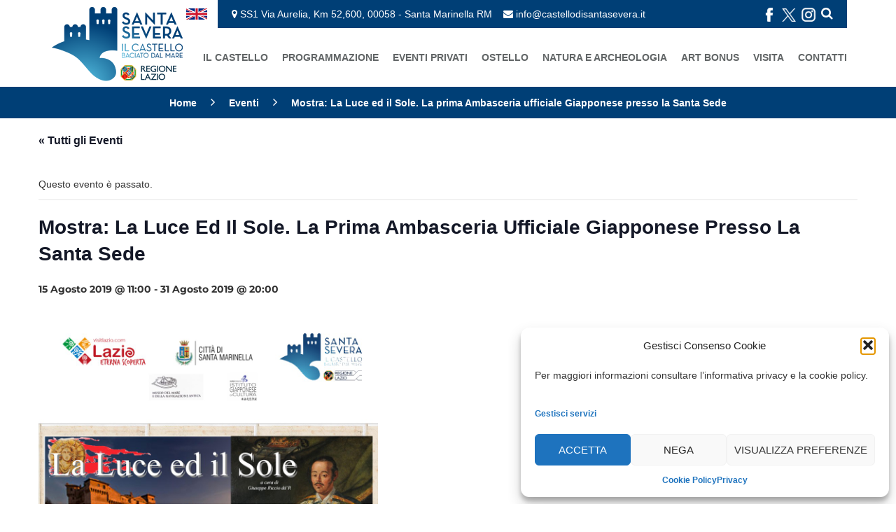

--- FILE ---
content_type: text/html; charset=UTF-8
request_url: https://www.castellodisantasevera.it/evento/mostra-la-luce-ed-il-sole-la-prima-ambasceria-ufficiale-giapponese-presso-la-santa-sede/
body_size: 24411
content:
<!DOCTYPE html>
<html dir="ltr" lang="it" prefix="og: https://ogp.me/ns#" class="no-js">
<head>
	<meta charset="UTF-8">
	<meta name="viewport" content="width=device-width, initial-scale=1">
	<link rel="profile" href="http://gmpg.org/xfn/11">
		<title>Mostra: La Luce ed il Sole. La prima Ambasceria ufficiale Giapponese presso la Santa Sede | Castello di Santa Severa - Un castello sempre aperto</title>
<link rel='stylesheet' id='tribe-events-views-v2-bootstrap-datepicker-styles-css' href='https://www.castellodisantasevera.it/app/plugins/the-events-calendar/vendor/bootstrap-datepicker/css/bootstrap-datepicker.standalone.min.css?ver=6.15.13' type='text/css' media='all' />
<link rel='stylesheet' id='tec-variables-skeleton-css' href='https://www.castellodisantasevera.it/app/plugins/the-events-calendar/common/build/css/variables-skeleton.css?ver=6.10.1' type='text/css' media='all' />
<link rel='stylesheet' id='tribe-common-skeleton-style-css' href='https://www.castellodisantasevera.it/app/plugins/the-events-calendar/common/build/css/common-skeleton.css?ver=6.10.1' type='text/css' media='all' />
<link rel='stylesheet' id='tribe-tooltipster-css-css' href='https://www.castellodisantasevera.it/app/plugins/the-events-calendar/common/vendor/tooltipster/tooltipster.bundle.min.css?ver=6.10.1' type='text/css' media='all' />
<link rel='stylesheet' id='tribe-events-views-v2-skeleton-css' href='https://www.castellodisantasevera.it/app/plugins/the-events-calendar/build/css/views-skeleton.css?ver=6.15.13' type='text/css' media='all' />
<link rel='stylesheet' id='tec-variables-full-css' href='https://www.castellodisantasevera.it/app/plugins/the-events-calendar/common/build/css/variables-full.css?ver=6.10.1' type='text/css' media='all' />
<link rel='stylesheet' id='tribe-common-full-style-css' href='https://www.castellodisantasevera.it/app/plugins/the-events-calendar/common/build/css/common-full.css?ver=6.10.1' type='text/css' media='all' />
<link rel='stylesheet' id='tribe-events-views-v2-full-css' href='https://www.castellodisantasevera.it/app/plugins/the-events-calendar/build/css/views-full.css?ver=6.15.13' type='text/css' media='all' />
<link rel='stylesheet' id='tribe-events-views-v2-print-css' href='https://www.castellodisantasevera.it/app/plugins/the-events-calendar/build/css/views-print.css?ver=6.15.13' type='text/css' media='print' />

		<!-- All in One SEO 4.9.2 - aioseo.com -->
	<meta name="description" content="L’oggetto della mostra La luce e il Sole e degli eventi correlati riguardano le prove definitive, documentali, trovate nell’Archivio Segreto Vaticano, relative all’accoglienza ricevuta nella Fortezza di Santa Severa dal primo Ambasciatore ufficiale Giapponese (Hasekura Rokuemon Tsunenaga 支倉六右衛門常長 1571-1622) prima di incontrare il 25 ottobre 1615 il Santo Padre, Paolo V, al Quirinale. In particolare:" />
	<meta name="robots" content="max-snippet:-1, max-image-preview:large, max-video-preview:-1" />
	<meta name="author" content="Rosella Presciuttini"/>
	<link rel="canonical" href="https://www.castellodisantasevera.it/evento/mostra-la-luce-ed-il-sole-la-prima-ambasceria-ufficiale-giapponese-presso-la-santa-sede/" />
	<meta name="generator" content="All in One SEO (AIOSEO) 4.9.2" />
		<meta property="og:locale" content="it_IT" />
		<meta property="og:site_name" content="Castello di Santa Severa - Un castello sempre aperto | Castello di Santa Severa - Un castello sempre aperto" />
		<meta property="og:type" content="article" />
		<meta property="og:title" content="Mostra: La Luce ed il Sole. La prima Ambasceria ufficiale Giapponese presso la Santa Sede | Castello di Santa Severa - Un castello sempre aperto" />
		<meta property="og:description" content="L’oggetto della mostra La luce e il Sole e degli eventi correlati riguardano le prove definitive, documentali, trovate nell’Archivio Segreto Vaticano, relative all’accoglienza ricevuta nella Fortezza di Santa Severa dal primo Ambasciatore ufficiale Giapponese (Hasekura Rokuemon Tsunenaga 支倉六右衛門常長 1571-1622) prima di incontrare il 25 ottobre 1615 il Santo Padre, Paolo V, al Quirinale. In particolare:" />
		<meta property="og:url" content="https://www.castellodisantasevera.it/evento/mostra-la-luce-ed-il-sole-la-prima-ambasceria-ufficiale-giapponese-presso-la-santa-sede/" />
		<meta property="article:published_time" content="2019-08-12T11:34:32+00:00" />
		<meta property="article:modified_time" content="2019-08-12T11:34:32+00:00" />
		<meta name="twitter:card" content="summary" />
		<meta name="twitter:title" content="Mostra: La Luce ed il Sole. La prima Ambasceria ufficiale Giapponese presso la Santa Sede | Castello di Santa Severa - Un castello sempre aperto" />
		<meta name="twitter:description" content="L’oggetto della mostra La luce e il Sole e degli eventi correlati riguardano le prove definitive, documentali, trovate nell’Archivio Segreto Vaticano, relative all’accoglienza ricevuta nella Fortezza di Santa Severa dal primo Ambasciatore ufficiale Giapponese (Hasekura Rokuemon Tsunenaga 支倉六右衛門常長 1571-1622) prima di incontrare il 25 ottobre 1615 il Santo Padre, Paolo V, al Quirinale. In particolare:" />
		<script type="application/ld+json" class="aioseo-schema">
			{"@context":"https:\/\/schema.org","@graph":[{"@type":"BreadcrumbList","@id":"https:\/\/www.castellodisantasevera.it\/evento\/mostra-la-luce-ed-il-sole-la-prima-ambasceria-ufficiale-giapponese-presso-la-santa-sede\/#breadcrumblist","itemListElement":[{"@type":"ListItem","@id":"https:\/\/www.castellodisantasevera.it#listItem","position":1,"name":"Home","item":"https:\/\/www.castellodisantasevera.it","nextItem":{"@type":"ListItem","@id":"https:\/\/www.castellodisantasevera.it\/calendario-eventi\/#listItem","name":"Eventi"}},{"@type":"ListItem","@id":"https:\/\/www.castellodisantasevera.it\/calendario-eventi\/#listItem","position":2,"name":"Eventi","item":"https:\/\/www.castellodisantasevera.it\/calendario-eventi\/","nextItem":{"@type":"ListItem","@id":"https:\/\/www.castellodisantasevera.it\/evento\/mostra-la-luce-ed-il-sole-la-prima-ambasceria-ufficiale-giapponese-presso-la-santa-sede\/#listItem","name":"Mostra: La Luce ed il Sole. La prima Ambasceria ufficiale Giapponese presso la Santa Sede"},"previousItem":{"@type":"ListItem","@id":"https:\/\/www.castellodisantasevera.it#listItem","name":"Home"}},{"@type":"ListItem","@id":"https:\/\/www.castellodisantasevera.it\/evento\/mostra-la-luce-ed-il-sole-la-prima-ambasceria-ufficiale-giapponese-presso-la-santa-sede\/#listItem","position":3,"name":"Mostra: La Luce ed il Sole. La prima Ambasceria ufficiale Giapponese presso la Santa Sede","previousItem":{"@type":"ListItem","@id":"https:\/\/www.castellodisantasevera.it\/calendario-eventi\/#listItem","name":"Eventi"}}]},{"@type":"Organization","@id":"https:\/\/www.castellodisantasevera.it\/#organization","name":"Castello di Santa Severa - Un castello sempre aperto","description":"Castello di Santa Severa - Un castello sempre aperto","url":"https:\/\/www.castellodisantasevera.it\/"},{"@type":"WebPage","@id":"https:\/\/www.castellodisantasevera.it\/evento\/mostra-la-luce-ed-il-sole-la-prima-ambasceria-ufficiale-giapponese-presso-la-santa-sede\/#webpage","url":"https:\/\/www.castellodisantasevera.it\/evento\/mostra-la-luce-ed-il-sole-la-prima-ambasceria-ufficiale-giapponese-presso-la-santa-sede\/","name":"Mostra: La Luce ed il Sole. La prima Ambasceria ufficiale Giapponese presso la Santa Sede | Castello di Santa Severa - Un castello sempre aperto","description":"L\u2019oggetto della mostra La luce e il Sole e degli eventi correlati riguardano le prove definitive, documentali, trovate nell\u2019Archivio Segreto Vaticano, relative all\u2019accoglienza ricevuta nella Fortezza di Santa Severa dal primo Ambasciatore ufficiale Giapponese (Hasekura Rokuemon Tsunenaga \u652f\u5009\u516d\u53f3\u885b\u9580\u5e38\u9577 1571-1622) prima di incontrare il 25 ottobre 1615 il Santo Padre, Paolo V, al Quirinale. In particolare:","inLanguage":"it-IT","isPartOf":{"@id":"https:\/\/www.castellodisantasevera.it\/#website"},"breadcrumb":{"@id":"https:\/\/www.castellodisantasevera.it\/evento\/mostra-la-luce-ed-il-sole-la-prima-ambasceria-ufficiale-giapponese-presso-la-santa-sede\/#breadcrumblist"},"image":{"@type":"ImageObject","url":"https:\/\/www.castellodisantasevera.it\/app\/uploads\/2019\/08\/La-Luce-ed-il-Sole-Estate-2019-FINALE.jpg","@id":"https:\/\/www.castellodisantasevera.it\/evento\/mostra-la-luce-ed-il-sole-la-prima-ambasceria-ufficiale-giapponese-presso-la-santa-sede\/#mainImage","width":1008,"height":1344},"primaryImageOfPage":{"@id":"https:\/\/www.castellodisantasevera.it\/evento\/mostra-la-luce-ed-il-sole-la-prima-ambasceria-ufficiale-giapponese-presso-la-santa-sede\/#mainImage"},"datePublished":"2019-08-12T13:34:32+02:00","dateModified":"2019-08-12T13:34:32+02:00"},{"@type":"WebSite","@id":"https:\/\/www.castellodisantasevera.it\/#website","url":"https:\/\/www.castellodisantasevera.it\/","name":"Castello di Santa Severa - Un castello sempre aperto","description":"Castello di Santa Severa - Un castello sempre aperto","inLanguage":"it-IT","publisher":{"@id":"https:\/\/www.castellodisantasevera.it\/#organization"}}]}
		</script>
		<!-- All in One SEO -->

<link rel='dns-prefetch' href='//www.castellodisantasevera.it' />
<link rel="alternate" type="application/rss+xml" title="Castello di Santa Severa - Un castello sempre aperto &raquo; Feed" href="https://www.castellodisantasevera.it/feed/" />
<link rel="alternate" type="text/calendar" title="Castello di Santa Severa - Un castello sempre aperto &raquo; iCal Feed" href="https://www.castellodisantasevera.it/calendario-eventi/?ical=1" />
<link rel="alternate" title="oEmbed (JSON)" type="application/json+oembed" href="https://www.castellodisantasevera.it/wp-json/oembed/1.0/embed?url=https%3A%2F%2Fwww.castellodisantasevera.it%2Fevento%2Fmostra-la-luce-ed-il-sole-la-prima-ambasceria-ufficiale-giapponese-presso-la-santa-sede%2F" />
<link rel="alternate" title="oEmbed (XML)" type="text/xml+oembed" href="https://www.castellodisantasevera.it/wp-json/oembed/1.0/embed?url=https%3A%2F%2Fwww.castellodisantasevera.it%2Fevento%2Fmostra-la-luce-ed-il-sole-la-prima-ambasceria-ufficiale-giapponese-presso-la-santa-sede%2F&#038;format=xml" />
<style id='wp-img-auto-sizes-contain-inline-css' type='text/css'>
img:is([sizes=auto i],[sizes^="auto," i]){contain-intrinsic-size:3000px 1500px}
/*# sourceURL=wp-img-auto-sizes-contain-inline-css */
</style>
<link rel='stylesheet' id='tribe-events-v2-single-skeleton-css' href='https://www.castellodisantasevera.it/app/plugins/the-events-calendar/build/css/tribe-events-single-skeleton.css?ver=6.15.13' type='text/css' media='all' />
<link rel='stylesheet' id='tribe-events-v2-single-skeleton-full-css' href='https://www.castellodisantasevera.it/app/plugins/the-events-calendar/build/css/tribe-events-single-full.css?ver=6.15.13' type='text/css' media='all' />
<style id='wp-emoji-styles-inline-css' type='text/css'>

	img.wp-smiley, img.emoji {
		display: inline !important;
		border: none !important;
		box-shadow: none !important;
		height: 1em !important;
		width: 1em !important;
		margin: 0 0.07em !important;
		vertical-align: -0.1em !important;
		background: none !important;
		padding: 0 !important;
	}
/*# sourceURL=wp-emoji-styles-inline-css */
</style>
<link rel='stylesheet' id='wp-block-library-css' href='https://www.castellodisantasevera.it/wp/wp-includes/css/dist/block-library/style.min.css?ver=6.9' type='text/css' media='all' />
<style id='global-styles-inline-css' type='text/css'>
:root{--wp--preset--aspect-ratio--square: 1;--wp--preset--aspect-ratio--4-3: 4/3;--wp--preset--aspect-ratio--3-4: 3/4;--wp--preset--aspect-ratio--3-2: 3/2;--wp--preset--aspect-ratio--2-3: 2/3;--wp--preset--aspect-ratio--16-9: 16/9;--wp--preset--aspect-ratio--9-16: 9/16;--wp--preset--color--black: #000000;--wp--preset--color--cyan-bluish-gray: #abb8c3;--wp--preset--color--white: #ffffff;--wp--preset--color--pale-pink: #f78da7;--wp--preset--color--vivid-red: #cf2e2e;--wp--preset--color--luminous-vivid-orange: #ff6900;--wp--preset--color--luminous-vivid-amber: #fcb900;--wp--preset--color--light-green-cyan: #7bdcb5;--wp--preset--color--vivid-green-cyan: #00d084;--wp--preset--color--pale-cyan-blue: #8ed1fc;--wp--preset--color--vivid-cyan-blue: #0693e3;--wp--preset--color--vivid-purple: #9b51e0;--wp--preset--gradient--vivid-cyan-blue-to-vivid-purple: linear-gradient(135deg,rgb(6,147,227) 0%,rgb(155,81,224) 100%);--wp--preset--gradient--light-green-cyan-to-vivid-green-cyan: linear-gradient(135deg,rgb(122,220,180) 0%,rgb(0,208,130) 100%);--wp--preset--gradient--luminous-vivid-amber-to-luminous-vivid-orange: linear-gradient(135deg,rgb(252,185,0) 0%,rgb(255,105,0) 100%);--wp--preset--gradient--luminous-vivid-orange-to-vivid-red: linear-gradient(135deg,rgb(255,105,0) 0%,rgb(207,46,46) 100%);--wp--preset--gradient--very-light-gray-to-cyan-bluish-gray: linear-gradient(135deg,rgb(238,238,238) 0%,rgb(169,184,195) 100%);--wp--preset--gradient--cool-to-warm-spectrum: linear-gradient(135deg,rgb(74,234,220) 0%,rgb(151,120,209) 20%,rgb(207,42,186) 40%,rgb(238,44,130) 60%,rgb(251,105,98) 80%,rgb(254,248,76) 100%);--wp--preset--gradient--blush-light-purple: linear-gradient(135deg,rgb(255,206,236) 0%,rgb(152,150,240) 100%);--wp--preset--gradient--blush-bordeaux: linear-gradient(135deg,rgb(254,205,165) 0%,rgb(254,45,45) 50%,rgb(107,0,62) 100%);--wp--preset--gradient--luminous-dusk: linear-gradient(135deg,rgb(255,203,112) 0%,rgb(199,81,192) 50%,rgb(65,88,208) 100%);--wp--preset--gradient--pale-ocean: linear-gradient(135deg,rgb(255,245,203) 0%,rgb(182,227,212) 50%,rgb(51,167,181) 100%);--wp--preset--gradient--electric-grass: linear-gradient(135deg,rgb(202,248,128) 0%,rgb(113,206,126) 100%);--wp--preset--gradient--midnight: linear-gradient(135deg,rgb(2,3,129) 0%,rgb(40,116,252) 100%);--wp--preset--font-size--small: 13px;--wp--preset--font-size--medium: 20px;--wp--preset--font-size--large: 36px;--wp--preset--font-size--x-large: 42px;--wp--preset--spacing--20: 0.44rem;--wp--preset--spacing--30: 0.67rem;--wp--preset--spacing--40: 1rem;--wp--preset--spacing--50: 1.5rem;--wp--preset--spacing--60: 2.25rem;--wp--preset--spacing--70: 3.38rem;--wp--preset--spacing--80: 5.06rem;--wp--preset--shadow--natural: 6px 6px 9px rgba(0, 0, 0, 0.2);--wp--preset--shadow--deep: 12px 12px 50px rgba(0, 0, 0, 0.4);--wp--preset--shadow--sharp: 6px 6px 0px rgba(0, 0, 0, 0.2);--wp--preset--shadow--outlined: 6px 6px 0px -3px rgb(255, 255, 255), 6px 6px rgb(0, 0, 0);--wp--preset--shadow--crisp: 6px 6px 0px rgb(0, 0, 0);}:where(.is-layout-flex){gap: 0.5em;}:where(.is-layout-grid){gap: 0.5em;}body .is-layout-flex{display: flex;}.is-layout-flex{flex-wrap: wrap;align-items: center;}.is-layout-flex > :is(*, div){margin: 0;}body .is-layout-grid{display: grid;}.is-layout-grid > :is(*, div){margin: 0;}:where(.wp-block-columns.is-layout-flex){gap: 2em;}:where(.wp-block-columns.is-layout-grid){gap: 2em;}:where(.wp-block-post-template.is-layout-flex){gap: 1.25em;}:where(.wp-block-post-template.is-layout-grid){gap: 1.25em;}.has-black-color{color: var(--wp--preset--color--black) !important;}.has-cyan-bluish-gray-color{color: var(--wp--preset--color--cyan-bluish-gray) !important;}.has-white-color{color: var(--wp--preset--color--white) !important;}.has-pale-pink-color{color: var(--wp--preset--color--pale-pink) !important;}.has-vivid-red-color{color: var(--wp--preset--color--vivid-red) !important;}.has-luminous-vivid-orange-color{color: var(--wp--preset--color--luminous-vivid-orange) !important;}.has-luminous-vivid-amber-color{color: var(--wp--preset--color--luminous-vivid-amber) !important;}.has-light-green-cyan-color{color: var(--wp--preset--color--light-green-cyan) !important;}.has-vivid-green-cyan-color{color: var(--wp--preset--color--vivid-green-cyan) !important;}.has-pale-cyan-blue-color{color: var(--wp--preset--color--pale-cyan-blue) !important;}.has-vivid-cyan-blue-color{color: var(--wp--preset--color--vivid-cyan-blue) !important;}.has-vivid-purple-color{color: var(--wp--preset--color--vivid-purple) !important;}.has-black-background-color{background-color: var(--wp--preset--color--black) !important;}.has-cyan-bluish-gray-background-color{background-color: var(--wp--preset--color--cyan-bluish-gray) !important;}.has-white-background-color{background-color: var(--wp--preset--color--white) !important;}.has-pale-pink-background-color{background-color: var(--wp--preset--color--pale-pink) !important;}.has-vivid-red-background-color{background-color: var(--wp--preset--color--vivid-red) !important;}.has-luminous-vivid-orange-background-color{background-color: var(--wp--preset--color--luminous-vivid-orange) !important;}.has-luminous-vivid-amber-background-color{background-color: var(--wp--preset--color--luminous-vivid-amber) !important;}.has-light-green-cyan-background-color{background-color: var(--wp--preset--color--light-green-cyan) !important;}.has-vivid-green-cyan-background-color{background-color: var(--wp--preset--color--vivid-green-cyan) !important;}.has-pale-cyan-blue-background-color{background-color: var(--wp--preset--color--pale-cyan-blue) !important;}.has-vivid-cyan-blue-background-color{background-color: var(--wp--preset--color--vivid-cyan-blue) !important;}.has-vivid-purple-background-color{background-color: var(--wp--preset--color--vivid-purple) !important;}.has-black-border-color{border-color: var(--wp--preset--color--black) !important;}.has-cyan-bluish-gray-border-color{border-color: var(--wp--preset--color--cyan-bluish-gray) !important;}.has-white-border-color{border-color: var(--wp--preset--color--white) !important;}.has-pale-pink-border-color{border-color: var(--wp--preset--color--pale-pink) !important;}.has-vivid-red-border-color{border-color: var(--wp--preset--color--vivid-red) !important;}.has-luminous-vivid-orange-border-color{border-color: var(--wp--preset--color--luminous-vivid-orange) !important;}.has-luminous-vivid-amber-border-color{border-color: var(--wp--preset--color--luminous-vivid-amber) !important;}.has-light-green-cyan-border-color{border-color: var(--wp--preset--color--light-green-cyan) !important;}.has-vivid-green-cyan-border-color{border-color: var(--wp--preset--color--vivid-green-cyan) !important;}.has-pale-cyan-blue-border-color{border-color: var(--wp--preset--color--pale-cyan-blue) !important;}.has-vivid-cyan-blue-border-color{border-color: var(--wp--preset--color--vivid-cyan-blue) !important;}.has-vivid-purple-border-color{border-color: var(--wp--preset--color--vivid-purple) !important;}.has-vivid-cyan-blue-to-vivid-purple-gradient-background{background: var(--wp--preset--gradient--vivid-cyan-blue-to-vivid-purple) !important;}.has-light-green-cyan-to-vivid-green-cyan-gradient-background{background: var(--wp--preset--gradient--light-green-cyan-to-vivid-green-cyan) !important;}.has-luminous-vivid-amber-to-luminous-vivid-orange-gradient-background{background: var(--wp--preset--gradient--luminous-vivid-amber-to-luminous-vivid-orange) !important;}.has-luminous-vivid-orange-to-vivid-red-gradient-background{background: var(--wp--preset--gradient--luminous-vivid-orange-to-vivid-red) !important;}.has-very-light-gray-to-cyan-bluish-gray-gradient-background{background: var(--wp--preset--gradient--very-light-gray-to-cyan-bluish-gray) !important;}.has-cool-to-warm-spectrum-gradient-background{background: var(--wp--preset--gradient--cool-to-warm-spectrum) !important;}.has-blush-light-purple-gradient-background{background: var(--wp--preset--gradient--blush-light-purple) !important;}.has-blush-bordeaux-gradient-background{background: var(--wp--preset--gradient--blush-bordeaux) !important;}.has-luminous-dusk-gradient-background{background: var(--wp--preset--gradient--luminous-dusk) !important;}.has-pale-ocean-gradient-background{background: var(--wp--preset--gradient--pale-ocean) !important;}.has-electric-grass-gradient-background{background: var(--wp--preset--gradient--electric-grass) !important;}.has-midnight-gradient-background{background: var(--wp--preset--gradient--midnight) !important;}.has-small-font-size{font-size: var(--wp--preset--font-size--small) !important;}.has-medium-font-size{font-size: var(--wp--preset--font-size--medium) !important;}.has-large-font-size{font-size: var(--wp--preset--font-size--large) !important;}.has-x-large-font-size{font-size: var(--wp--preset--font-size--x-large) !important;}
/*# sourceURL=global-styles-inline-css */
</style>

<style id='classic-theme-styles-inline-css' type='text/css'>
/*! This file is auto-generated */
.wp-block-button__link{color:#fff;background-color:#32373c;border-radius:9999px;box-shadow:none;text-decoration:none;padding:calc(.667em + 2px) calc(1.333em + 2px);font-size:1.125em}.wp-block-file__button{background:#32373c;color:#fff;text-decoration:none}
/*# sourceURL=/wp-includes/css/classic-themes.min.css */
</style>
<link rel='stylesheet' id='me-spr-block-styles-css' href='https://www.castellodisantasevera.it/app/plugins/simple-post-redirect//css/block-styles.min.css?ver=6.9' type='text/css' media='all' />
<link rel='stylesheet' id='museumwp-toolkit-css' href='https://www.castellodisantasevera.it/app/plugins/museumwp-toolkit/lib/css/plugin.css?ver=6.9' type='text/css' media='all' />
<link rel='stylesheet' id='responsive-lightbox-prettyphoto-css' href='https://www.castellodisantasevera.it/app/plugins/responsive-lightbox/assets/prettyphoto/prettyPhoto.min.css?ver=3.1.6' type='text/css' media='all' />
<link rel='stylesheet' id='widgetopts-styles-css' href='https://www.castellodisantasevera.it/app/plugins/widget-options/assets/css/widget-options.css?ver=4.1.3' type='text/css' media='all' />
<link rel='stylesheet' id='cmplz-general-css' href='https://www.castellodisantasevera.it/app/plugins/complianz/assets/css/cookieblocker.min.css?ver=1767192680' type='text/css' media='all' />
<link rel='stylesheet' id='museumwp-lib-css' href='https://www.castellodisantasevera.it/app/themes/museumwp/css/lib.css?ver=6.9' type='text/css' media='all' />
<link rel='stylesheet' id='dashicons-css' href='https://www.castellodisantasevera.it/wp/wp-includes/css/dashicons.min.css?ver=6.9' type='text/css' media='all' />
<link rel='stylesheet' id='museumwp-stylesheet-css' href='https://www.castellodisantasevera.it/app/themes/museumwp/style.css?ver=6.9' type='text/css' media='all' />
<link rel='stylesheet' id='mimetypes-link-icons-css' href='https://www.castellodisantasevera.it/app/plugins/mimetypes-link-icons/css/style.php?cssvars=bXRsaV9oZWlnaHQ9MTYmbXRsaV9pbWFnZV90eXBlPXBuZyZtdGxpX2xlZnRvcnJpZ2h0PWxlZnQmYWN0aXZlX3R5cGVzPXBkZg%3D&#038;ver=3.0' type='text/css' media='all' />
<link rel='stylesheet' id='child-style-css' href='https://www.castellodisantasevera.it/app/themes/museumwp-child/style.css?ver=6.9' type='text/css' media='all' />
<script type="text/javascript" src="https://www.castellodisantasevera.it/wp/wp-includes/js/jquery/jquery.min.js?ver=3.7.1" id="jquery-core-js"></script>
<script type="text/javascript" src="https://www.castellodisantasevera.it/wp/wp-includes/js/jquery/jquery-migrate.min.js?ver=3.4.1" id="jquery-migrate-js"></script>
<script type="text/javascript" src="https://www.castellodisantasevera.it/app/plugins/the-events-calendar/common/build/js/tribe-common.js?ver=9c44e11f3503a33e9540" id="tribe-common-js"></script>
<script type="text/javascript" src="https://www.castellodisantasevera.it/app/plugins/the-events-calendar/build/js/views/breakpoints.js?ver=4208de2df2852e0b91ec" id="tribe-events-views-v2-breakpoints-js"></script>
<script type="text/javascript" src="https://www.castellodisantasevera.it/app/plugins/museumwp-toolkit/lib/js/plugin.js?ver=6.9" id="museumwp-toolkit-js"></script>
<script type="text/javascript" src="https://www.castellodisantasevera.it/app/plugins/responsive-lightbox/assets/prettyphoto/jquery.prettyPhoto.min.js?ver=3.1.6" id="responsive-lightbox-prettyphoto-js"></script>
<script src='https://www.castellodisantasevera.it/app/plugins/the-events-calendar/common/build/js/underscore-before.js'></script>
<script type="text/javascript" src="https://www.castellodisantasevera.it/wp/wp-includes/js/underscore.min.js?ver=1.13.7" id="underscore-js"></script>
<script src='https://www.castellodisantasevera.it/app/plugins/the-events-calendar/common/build/js/underscore-after.js'></script>
<script type="text/javascript" src="https://www.castellodisantasevera.it/app/plugins/responsive-lightbox/assets/infinitescroll/infinite-scroll.pkgd.min.js?ver=4.0.1" id="responsive-lightbox-infinite-scroll-js"></script>
<script type="text/javascript" src="https://www.castellodisantasevera.it/app/plugins/responsive-lightbox/assets/dompurify/purify.min.js?ver=3.1.7" id="dompurify-js"></script>
<script data-service="youtube" data-category="marketing" type="text/plain" id="responsive-lightbox-sanitizer-js-before">
/* <![CDATA[ */
window.RLG = window.RLG || {}; window.RLG.sanitizeAllowedHosts = ["youtube.com","www.youtube.com","youtu.be","vimeo.com","player.vimeo.com"];
//# sourceURL=responsive-lightbox-sanitizer-js-before
/* ]]> */
</script>
<script type="text/javascript" src="https://www.castellodisantasevera.it/app/plugins/responsive-lightbox/js/sanitizer.js?ver=2.6.0" id="responsive-lightbox-sanitizer-js"></script>
<script type="text/javascript" id="responsive-lightbox-js-before">
/* <![CDATA[ */
var rlArgs = {"script":"prettyphoto","selector":"lightbox","customEvents":"","activeGalleries":true,"animationSpeed":"normal","slideshow":false,"slideshowDelay":5000,"slideshowAutoplay":false,"opacity":"0.75","showTitle":true,"allowResize":true,"allowExpand":true,"width":1080,"height":720,"separator":"\/","theme":"pp_default","horizontalPadding":20,"hideFlash":false,"wmode":"opaque","videoAutoplay":false,"modal":false,"deeplinking":false,"overlayGallery":true,"keyboardShortcuts":true,"social":false,"woocommerce_gallery":false,"ajaxurl":"https:\/\/www.castellodisantasevera.it\/wp\/wp-admin\/admin-ajax.php","nonce":"f517b7fe08","preview":false,"postId":5177,"scriptExtension":false};

//# sourceURL=responsive-lightbox-js-before
/* ]]> */
</script>
<script type="text/javascript" src="https://www.castellodisantasevera.it/app/plugins/responsive-lightbox/js/front.js?ver=2.6.0" id="responsive-lightbox-js"></script>
<script type="text/javascript" src="https://www.castellodisantasevera.it/app/themes/museumwp/js/lib.js?ver=6.9" id="museumwp-lib-js"></script>
<script type="text/javascript" id="museumwp-lib-js-after">
/* <![CDATA[ */

			var templateUrl = "https://www.castellodisantasevera.it/app/themes/museumwp";
			var WPAjaxUrl = "https://www.castellodisantasevera.it/wp/wp-admin/admin-ajax.php";
		
//# sourceURL=museumwp-lib-js-after
/* ]]> */
</script>
<script type="text/javascript" src="https://www.castellodisantasevera.it/app/themes/museumwp/js/functions.js?ver=6.9" id="museumwp-functions-js"></script>
<script></script><link rel="https://api.w.org/" href="https://www.castellodisantasevera.it/wp-json/" /><link rel="alternate" title="JSON" type="application/json" href="https://www.castellodisantasevera.it/wp-json/wp/v2/tribe_events/5177" /><link rel="EditURI" type="application/rsd+xml" title="RSD" href="https://www.castellodisantasevera.it/wp/xmlrpc.php?rsd" />
<meta name="generator" content="WordPress 6.9" />
<link rel='shortlink' href='https://www.castellodisantasevera.it/?p=5177' />
<meta name="generator" content="Redux 4.5.9" /><!-- Stream WordPress user activity plugin v4.1.1 -->
<meta name="tec-api-version" content="v1"><meta name="tec-api-origin" content="https://www.castellodisantasevera.it"><link rel="alternate" href="https://www.castellodisantasevera.it/wp-json/tribe/events/v1/events/5177" />			<style>.cmplz-hidden {
					display: none !important;
				}</style><style>

	/* latin */
	@font-face {
	  font-family: 'Montserrat';
	  font-style: normal;
	  font-weight: 100;
	  src: url(https://www.castellodisantasevera.it/app/themes/museumwp-child/fonts/montserrat.woff2) format('woff2');
	  unicode-range: U+0000-00FF, U+0131, U+0152-0153, U+02BB-02BC, U+02C6, U+02DA, U+02DC, U+2000-206F, U+2074, U+20AC, U+2122, U+2191, U+2193, U+2212, U+2215, U+FEFF, U+FFFD;
	}
	/* latin */
	@font-face {
	  font-family: 'Montserrat';
	  font-style: normal;
	  font-weight: 200;
	  src: url(https://www.castellodisantasevera.it/app/themes/museumwp-child/fonts/montserrat.woff2) format('woff2');
	  unicode-range: U+0000-00FF, U+0131, U+0152-0153, U+02BB-02BC, U+02C6, U+02DA, U+02DC, U+2000-206F, U+2074, U+20AC, U+2122, U+2191, U+2193, U+2212, U+2215, U+FEFF, U+FFFD;
	}
	/* latin */
	@font-face {
	  font-family: 'Montserrat';
	  font-style: normal;
	  font-weight: 300;
	  src: url(https://www.castellodisantasevera.it/app/themes/museumwp-child/fonts/montserrat.woff2) format('woff2');
	  unicode-range: U+0000-00FF, U+0131, U+0152-0153, U+02BB-02BC, U+02C6, U+02DA, U+02DC, U+2000-206F, U+2074, U+20AC, U+2122, U+2191, U+2193, U+2212, U+2215, U+FEFF, U+FFFD;
	}
	/* latin */
	@font-face {
	  font-family: 'Montserrat';
	  font-style: normal;
	  font-weight: 400;
	  src: url(https://www.castellodisantasevera.it/app/themes/museumwp-child/fonts/montserrat.woff2) format('woff2');
	  unicode-range: U+0000-00FF, U+0131, U+0152-0153, U+02BB-02BC, U+02C6, U+02DA, U+02DC, U+2000-206F, U+2074, U+20AC, U+2122, U+2191, U+2193, U+2212, U+2215, U+FEFF, U+FFFD;
	}
	/* latin */
	@font-face {
	  font-family: 'Montserrat';
	  font-style: normal;
	  font-weight: 500;
	  src: url(https://www.castellodisantasevera.it/app/themes/museumwp-child/fonts/montserrat.woff2) format('woff2');
	  unicode-range: U+0000-00FF, U+0131, U+0152-0153, U+02BB-02BC, U+02C6, U+02DA, U+02DC, U+2000-206F, U+2074, U+20AC, U+2122, U+2191, U+2193, U+2212, U+2215, U+FEFF, U+FFFD;
	}
	/* latin */
	@font-face {
	  font-family: 'Montserrat';
	  font-style: normal;
	  font-weight: 600;
	  src: url(https://www.castellodisantasevera.it/app/themes/museumwp-child/fonts/montserrat.woff2) format('woff2');
	  unicode-range: U+0000-00FF, U+0131, U+0152-0153, U+02BB-02BC, U+02C6, U+02DA, U+02DC, U+2000-206F, U+2074, U+20AC, U+2122, U+2191, U+2193, U+2212, U+2215, U+FEFF, U+FFFD;
	}
	/* latin */
	@font-face {
	  font-family: 'Montserrat';
	  font-style: normal;
	  font-weight: 700;
	  src: url(https://www.castellodisantasevera.it/app/themes/museumwp-child/fonts/montserrat.woff2) format('woff2');
	  unicode-range: U+0000-00FF, U+0131, U+0152-0153, U+02BB-02BC, U+02C6, U+02DA, U+02DC, U+2000-206F, U+2074, U+20AC, U+2122, U+2191, U+2193, U+2212, U+2215, U+FEFF, U+FFFD;
	}
	/* latin */
	@font-face {
	  font-family: 'Montserrat';
	  font-style: normal;
	  font-weight: 800;
	  src: url(https://www.castellodisantasevera.it/app/themes/museumwp-child/fonts/montserrat.woff2) format('woff2');
	  unicode-range: U+0000-00FF, U+0131, U+0152-0153, U+02BB-02BC, U+02C6, U+02DA, U+02DC, U+2000-206F, U+2074, U+20AC, U+2122, U+2191, U+2193, U+2212, U+2215, U+FEFF, U+FFFD;
	}
	/* latin */
	@font-face {
	  font-family: 'Montserrat';
	  font-style: normal;
	  font-weight: 900;
	  src: url(https://www.castellodisantasevera.it/app/themes/museumwp-child/fonts/montserrat.woff2) format('woff2');
	  unicode-range: U+0000-00FF, U+0131, U+0152-0153, U+02BB-02BC, U+02C6, U+02DA, U+02DC, U+2000-206F, U+2074, U+20AC, U+2122, U+2191, U+2193, U+2212, U+2215, U+FEFF, U+FFFD;
	}
</style><meta name="generator" content="Powered by WPBakery Page Builder - drag and drop page builder for WordPress."/>
<script type="application/ld+json">
[{"@context":"http://schema.org","@type":"Event","name":"Mostra: La Luce ed il Sole. La prima Ambasceria ufficiale Giapponese presso la Santa Sede","description":"&lt;p&gt;L\u2019oggetto della mostra La luce e il Sole e degli eventi correlati riguardano le prove definitive, documentali, trovate nell\u2019Archivio Segreto Vaticano, relative all\u2019accoglienza ricevuta nella Fortezza di Santa Severa dal [&hellip;]&lt;/p&gt;\\n","image":"https://www.castellodisantasevera.it/app/uploads/2019/08/La-Luce-ed-il-Sole-Estate-2019-FINALE.jpg","url":"https://www.castellodisantasevera.it/evento/mostra-la-luce-ed-il-sole-la-prima-ambasceria-ufficiale-giapponese-presso-la-santa-sede/","eventAttendanceMode":"https://schema.org/OfflineEventAttendanceMode","eventStatus":"https://schema.org/EventScheduled","startDate":"2019-08-15T11:00:00+02:00","endDate":"2019-08-31T20:00:00+02:00","performer":"Organization"}]
</script>		<style type="text/css" id="wp-custom-css">
			#ajax-loading-mini {
	display: none !important;
}
.site-header .topbar{
    padding-left: 20%;
}
.site-header:before {
    content: none;
}
.top-bar:before {
    content: none;
}
.open-time{
	padding-left: 20px !important;
}
.tribe-events-content h1, .tribe-events-content h2, .tribe-events-content h3, .tribe-events-content h4, .tribe-events-content h5, .tribe-events-content h6 {
    display: inline-block;
}
.caret {
    display: none;
}
@media (min-width: 1200px) {
	#language {
        top: -108px !important;
			left: calc(50% - -100px) !important
	}
		.navbar-nav {
    padding-top: 0;
	}
	
}
@media (min-width: 992px) and (max-width: 1200px) {
	.open-time a {
		font-size: 12px;
	}
	.navbar-nav {
    padding-top: 60px;
	}
}
.tribe-events .tribe-events-calendar-month__day-cell--selected, .tribe-events .tribe-events-calendar-month__day-cell--selected:focus, .tribe-events .tribe-events-calendar-month__day-cell--selected:hover {
    background-color: #8baee0 !important;
}
.tribe-events .tribe-events-calendar-month__mobile-events-icon--event {
    background-color: #1c4176 !important;
}
.tribe-common.tribe-events.tribe-events-widget-shortcode.tribe-events-widget-shortcode-events-month .tribe-events-widget-events-month__view-more-link, .tribe-common.tribe-events.tribe-events-widget-shortcode.tribe-events-widget-shortcode-events-month .tribe-events-widget-events-month__view-more-link:visited, .tribe-common.tribe-events.tribe-events-widget-shortcode.tribe-events-widget-shortcode-events-month .tribe-events-widget-month__view-more-link, .tribe-common.tribe-events.tribe-events-widget-shortcode.tribe-events-widget-shortcode-events-month .tribe-events-widget-month__view-more-link:visited {
    color: #1c4176 !important;
}
.site-footer .ow-navigation .navbar-nav > li {
	border-right: 1px solid #d1d2d4;
}		</style>
		<noscript><style> .wpb_animate_when_almost_visible { opacity: 1; }</style></noscript></head>
<div class="wp-singular tribe_events-template-default single single-tribe_events postid-5177 wp-theme-museumwp wp-child-theme-museumwp-child tribe-events-page-template tribe-no-js tribe-filter-live singular wpb-js-composer js-comp-ver-8.7.2 vc_responsive events-single tribe-events-style-full tribe-events-style-theme">

<!-- Page Wrap -->
<div id="wrap"> 

	<header class="site-header">

		<div class="container topbar">
			<div class="top-bar">


			<div style=" float:right; margin-right:20px; margin-left:8px ">


						<a
			class="searchwp-modal-form-trigger-el"
			href="#searchwp-modal-4da9b25527ad8e08f673dbcef7b76696"
			data-searchwp-modal-trigger="searchwp-modal-4da9b25527ad8e08f673dbcef7b76696">
			<i class="fa fa-search" style="font-size: 18px; color:#fff"></i>		</a>
		

			</div>
            <div style=" float:right; margin-left:8px ">
                    <a target='_blank'  href='https://www.facebook.com/CastellodiSantaSevera/' ><a  target='_blank'  href='https://www.instagram.com/castellosantasevera/' ><img alt='Instagram' title='Instagram' src='https://www.castellodisantasevera.it/app/themes/museumwp-child/images/instagram.png' width='20'/></a>
                    </div>
                    <div style="float:right; margin-left:8px ">
                    <a  target='_blank'  href='https://twitter.com/Castello_Severa'><img alt='Twitter' title='Twitter' src= 'https://www.castellodisantasevera.it/app/themes/museumwp-child/images/twitter.png' width='20'/></a>
</div>
                          <div style="float:right;"">
<a target='_blank'  href='https://www.facebook.com/CastellodiSantaSevera/' ><img alt='Facebook' title='Facebook' src='https://www.castellodisantasevera.it/app/themes/museumwp-child/images/facebook.png' width='20' /></a>
</div>
				<div class="open-time">
                <p><i class="fa fa-map-marker"></i><a href="https://goo.gl/maps/LNPVUXWH6GN2"> SS1 Via Aurelia, Km 52,600, 00058 - Santa Marinella RM</a>
			
				&nbsp;&nbsp;&nbsp;<i class="fa fa-envelope"></i> <a href="mailto:info@castellodisantasevera.it">info@castellodisantasevera.it</a>
			</p>
                
        
                     
				</div>

			</div>
		</div>

		<nav class="navbar navbar-default ow-navigation">
			<div class="container">
				<div class="navbar-header">
					<button type="button" class="navbar-toggle" data-toggle="collapse" data-target=".navbar-collapse">
						<span class="icon-bar"></span>
						<span class="icon-bar"></span>
						<span class="icon-bar"></span>
					</button>
											<div id="slider-logo">
						<a class="logo image-logo" href="https://www.castellodisantasevera.it/"><img src="https://www.castellodisantasevera.it/app/uploads/2022/05/logo-Santa-Severa.png" alt=""/>
<!--						<img src="--><!--/images/logo-Santa-Severa.png"-->
<!--						class="top" />-->
<!--						<img src="--><!--/images/logo-Lazio-eterna-scoperta-->
<!--						.png" class="bottom" /></a>--></a>
						</div>
											<div id="language"><a href="https://www.castellodisantasevera.it/en" title="English version"></a></div>
				</div>
                          
				<div class="navbar-collapse collapse pull-right">
					<ul id="menu-main-menu" class="nav navbar-nav"><li id="menu-item-328" class="menu-item menu-item-type-custom menu-item-object-custom menu-item-has-children menu-item-328 dropdown"><a title="Il Castello" href="https://www.castellodisantasevera.it/castello-di-santa-severa/" class="dropdown-toggle" aria-haspopup="true">Il Castello <span class="caret"></span></a><i class='ddl-switch fa fa-angle-down'></i>

<ul role="menu" class=" dropdown-menu">
	<li id="menu-item-8782" class="menu-item menu-item-type-post_type menu-item-object-page menu-item-8782"><a title="Castello di Santa Severa" href="https://www.castellodisantasevera.it/castello-di-santa-severa/">Castello di Santa Severa</a></li>
	<li id="menu-item-362" class="menu-item menu-item-type-post_type menu-item-object-page menu-item-362"><a title="Storia" href="https://www.castellodisantasevera.it/storia/">Storia</a></li>
	<li id="menu-item-379" class="menu-item menu-item-type-post_type menu-item-object-page menu-item-379"><a title="Borgo Medievale" href="https://www.castellodisantasevera.it/borgo-medievale/">Borgo Medievale</a></li>
	<li id="menu-item-657" class="menu-item menu-item-type-post_type menu-item-object-page menu-item-657"><a title="Chiesa Paleocristiana" href="https://www.castellodisantasevera.it/chiesa-paleocristiana/">Chiesa Paleocristiana</a></li>
	<li id="menu-item-656" class="menu-item menu-item-type-post_type menu-item-object-page menu-item-656"><a title="Battistero" href="https://www.castellodisantasevera.it/battistero/">Battistero</a></li>
	<li id="menu-item-655" class="menu-item menu-item-type-post_type menu-item-object-page menu-item-655"><a title="Chiesa di Maria Assunta" href="https://www.castellodisantasevera.it/chiesa-di-maria-assunta/">Chiesa di Maria Assunta</a></li>
	<li id="menu-item-8814" class="menu-item menu-item-type-post_type menu-item-object-page menu-item-8814"><a title="Torre Saracena" href="https://www.castellodisantasevera.it/torre-saracena/">Torre Saracena</a></li>
	<li id="menu-item-8815" class="menu-item menu-item-type-post_type menu-item-object-page menu-item-8815"><a title="Museo del Castello" href="https://www.castellodisantasevera.it/museo-del-castello/">Museo del Castello</a></li>
	<li id="menu-item-669" class="menu-item menu-item-type-post_type menu-item-object-page menu-item-669"><a title="Museo del Mare e della Navigazione Antica" href="https://www.castellodisantasevera.it/museo-del-mare-e-della-navigazione-antica/">Museo del Mare e della Navigazione Antica</a></li>
	<li id="menu-item-668" class="menu-item menu-item-type-post_type menu-item-object-page menu-item-668"><a title="Museo del Territorio" href="https://www.castellodisantasevera.it/museo-del-territorio/">Museo del Territorio</a></li>
	<li id="menu-item-667" class="menu-item menu-item-type-post_type menu-item-object-page menu-item-667"><a title="Antiquarium" href="https://www.castellodisantasevera.it/antiquarium/">Antiquarium</a></li>
	<li id="menu-item-9893" class="menu-item menu-item-type-post_type menu-item-object-post menu-item-9893"><a title="Virtual Reality" href="https://www.castellodisantasevera.it/virtual-reality/">Virtual Reality</a></li>
</ul>
</li>
<li id="menu-item-9105" class="menu-item menu-item-type-custom menu-item-object-custom menu-item-has-children menu-item-9105 dropdown"><a title="PROGRAMMAZIONE" href="https://www.castellodisantasevera.it/lista-eventi/" class="dropdown-toggle" aria-haspopup="true">PROGRAMMAZIONE <span class="caret"></span></a><i class='ddl-switch fa fa-angle-down'></i>

<ul role="menu" class=" dropdown-menu">
	<li id="menu-item-9552" class="menu-item menu-item-type-post_type menu-item-object-page menu-item-9552"><a title="Sport" href="https://www.castellodisantasevera.it/lista-eventi/sport/">Sport</a></li>
	<li id="menu-item-9554" class="menu-item menu-item-type-post_type menu-item-object-page menu-item-9554"><a title="Natura" href="https://www.castellodisantasevera.it/lista-eventi/natura/">Natura</a></li>
	<li id="menu-item-9553" class="menu-item menu-item-type-post_type menu-item-object-page menu-item-9553"><a title="Arte e Cultura" href="https://www.castellodisantasevera.it/lista-eventi/arte-e-cultura/">Arte e Cultura</a></li>
	<li id="menu-item-9598" class="menu-item menu-item-type-post_type menu-item-object-page menu-item-9598"><a title="FAQ e Regolamento" href="https://www.castellodisantasevera.it/lista-eventi/faq-e-regolamento/">FAQ e Regolamento</a></li>
</ul>
</li>
<li id="menu-item-971" class="menu-item menu-item-type-custom menu-item-object-custom menu-item-has-children menu-item-971 dropdown"><a title="Eventi privati" href="https://www.castellodisantasevera.it/festeggia-qui-la-tua-occasione-speciale/" class="dropdown-toggle" aria-haspopup="true">Eventi privati <span class="caret"></span></a><i class='ddl-switch fa fa-angle-down'></i>

<ul role="menu" class=" dropdown-menu">
	<li id="menu-item-8863" class="menu-item menu-item-type-post_type menu-item-object-page menu-item-8863"><a title="Occasioni speciali" href="https://www.castellodisantasevera.it/festeggia-qui-la-tua-occasione-speciale/">Occasioni speciali</a></li>
	<li id="menu-item-683" class="menu-item menu-item-type-post_type menu-item-object-post menu-item-683"><a title="Eventi aziendali" href="https://www.castellodisantasevera.it/oganizza-qui-il-tuo-evento-aziendale/">Eventi aziendali</a></li>
	<li id="menu-item-723" class="menu-item menu-item-type-post_type menu-item-object-page menu-item-723"><a title="Set cinematografici" href="https://www.castellodisantasevera.it/set-cinematografici/">Set cinematografici</a></li>
	<li id="menu-item-987" class="menu-item menu-item-type-post_type menu-item-object-page menu-item-987"><a title="Info e Prenotazioni" href="https://www.castellodisantasevera.it/info-e-prenotazioni/">Info e Prenotazioni</a></li>
</ul>
</li>
<li id="menu-item-8917" class="menu-item menu-item-type-custom menu-item-object-custom menu-item-has-children menu-item-8917 dropdown"><a title="Ostello" href="https://www.castellodisantasevera.it/ostello/" class="dropdown-toggle" aria-haspopup="true">Ostello <span class="caret"></span></a><i class='ddl-switch fa fa-angle-down'></i>

<ul role="menu" class=" dropdown-menu">
	<li id="menu-item-8918" class="menu-item menu-item-type-post_type menu-item-object-page menu-item-8918"><a title="Ostello" href="https://www.castellodisantasevera.it/ostello/">Ostello</a></li>
	<li id="menu-item-1674" class="menu-item menu-item-type-post_type menu-item-object-page menu-item-1674"><a title="Camere" href="https://www.castellodisantasevera.it/le-camere/">Camere</a></li>
	<li id="menu-item-1696" class="menu-item menu-item-type-post_type menu-item-object-page menu-item-1696"><a title="Tariffe e prenotazioni" href="https://www.castellodisantasevera.it/le-tariffe/">Tariffe e prenotazioni</a></li>
</ul>
</li>
<li id="menu-item-9085" class="menu-item menu-item-type-custom menu-item-object-custom menu-item-has-children menu-item-9085 dropdown"><a title="NATURA E ARCHEOLOGIA" href="https://www.castellodisantasevera.it/riserva-naturale-di-macchiatonda/" class="dropdown-toggle" aria-haspopup="true">NATURA E ARCHEOLOGIA <span class="caret"></span></a><i class='ddl-switch fa fa-angle-down'></i>

<ul role="menu" class=" dropdown-menu">
	<li id="menu-item-8871" class="menu-item menu-item-type-post_type menu-item-object-page menu-item-8871"><a title="Macchiatonda" href="https://www.castellodisantasevera.it/riserva-naturale-di-macchiatonda/">Macchiatonda</a></li>
	<li id="menu-item-9092" class="menu-item menu-item-type-post_type menu-item-object-page menu-item-9092"><a title="Pyrgi" href="https://www.castellodisantasevera.it/pyrgi/">Pyrgi</a></li>
</ul>
</li>
<li id="menu-item-703" class="menu-item menu-item-type-post_type menu-item-object-page menu-item-703"><a title="Art Bonus" href="https://www.castellodisantasevera.it/art-bonus/">Art Bonus</a></li>
<li id="menu-item-8868" class="menu-item menu-item-type-custom menu-item-object-custom menu-item-has-children menu-item-8868 dropdown"><a title="Visita" href="https://www.castellodisantasevera.it/orari-di-apertura/" class="dropdown-toggle" aria-haspopup="true">Visita <span class="caret"></span></a><i class='ddl-switch fa fa-angle-down'></i>

<ul role="menu" class=" dropdown-menu">
	<li id="menu-item-8867" class="menu-item menu-item-type-post_type menu-item-object-page menu-item-8867"><a title="Orari" href="https://www.castellodisantasevera.it/orari-di-apertura/">Orari</a></li>
	<li id="menu-item-8890" class="menu-item menu-item-type-post_type menu-item-object-page menu-item-8890"><a title="Biglietti e Prenotazioni" href="https://www.castellodisantasevera.it/biglietti-e-prenotazioni/">Biglietti e Prenotazioni</a></li>
	<li id="menu-item-8901" class="menu-item menu-item-type-post_type menu-item-object-page menu-item-8901"><a title="Visite guidate" href="https://www.castellodisantasevera.it/visite-guidate/">Visite guidate</a></li>
	<li id="menu-item-8908" class="menu-item menu-item-type-post_type menu-item-object-page menu-item-8908"><a title="Visita alla Torre Saracena" href="https://www.castellodisantasevera.it/visita-alla-torre-saracena/">Visita alla Torre Saracena</a></li>
	<li id="menu-item-8869" class="menu-item menu-item-type-post_type menu-item-object-page menu-item-8869"><a title="Visite per le scuole" href="https://www.castellodisantasevera.it/visite-per-le-scuole/">Visite per le scuole</a></li>
	<li id="menu-item-8870" class="menu-item menu-item-type-post_type menu-item-object-page menu-item-8870"><a title="Laboratori per le scuole" href="https://www.castellodisantasevera.it/laboratori/">Laboratori per le scuole</a></li>
</ul>
</li>
<li id="menu-item-677" class="menu-item menu-item-type-post_type menu-item-object-page menu-item-677"><a title="Contatti" href="https://www.castellodisantasevera.it/contatti/">Contatti</a></li>
</ul>				</div>
				<!--/.nav-collapse -->
			</div>
		</nav>
	</header>



			<!--
		<div data-stellar-background-ratio="0.3" class="page-header">

			<div class="overlay-gr">

				<h1 class="page-title">
					Mostra: La Luce ed il Sole. La prima Ambasceria ufficiale Giapponese presso la Santa Sede				</h1>

							</div>

		</div>
-->
		<div class="breadcrumb">
			<span property="itemListElement" typeof="ListItem"><a property="item" typeof="WebPage" title="Torna alla homepage." href="https://www.castellodisantasevera.it" class="home"><span property="name">Home</span></a><meta property="position" content="1"></span> &gt; <span property="itemListElement" typeof="ListItem"><a property="item" typeof="WebPage" title="Vai a Eventi." href="https://www.castellodisantasevera.it/calendario-eventi/" class="archive post-tribe_events-archive"><span property="name">Eventi</span></a><meta property="position" content="2"></span> &gt; <span property="itemListElement" typeof="ListItem"><span property="name">Mostra: La Luce ed il Sole. La prima Ambasceria ufficiale Giapponese presso la Santa Sede</span><meta property="position" content="3"></span>		</div>

			
<main id="main" class="site-main" role="main">

	<div class="page-content">

		<div class="container no-padding">

			<div class="content-area full-content col-md-12">
			
<div id="tribe-events-content" class="tribe-events-single">

	<p class="tribe-events-back">
		<a href="https://www.castellodisantasevera.it/calendario-eventi/"> &laquo; Tutti gli Eventi</a>
	</p>

	<!-- Notices -->
	<div class="tribe-events-notices"><ul><li>Questo evento è passato.</li></ul></div>
	<h1 class="tribe-events-single-event-title">Mostra: La Luce ed il Sole. La prima Ambasceria ufficiale Giapponese presso la Santa Sede</h1>
	<div class="tribe-events-schedule tribe-clearfix">
		<h2><span class="tribe-event-date-start">15 Agosto 2019 @ 11:00</span> - <span class="tribe-event-date-end">31 Agosto 2019 @ 20:00</span></h2>			</div>

	<!-- Event header -->
	<div id="tribe-events-header"  data-title="Mostra: La Luce ed il Sole. La prima Ambasceria ufficiale Giapponese presso la Santa Sede | Castello di Santa Severa - Un castello sempre aperto" data-viewtitle="Eventi - Gennaio 2026">
		<!-- Navigation -->
		<h3 class="tribe-events-visuallyhidden">Evento Navigazione</h3>
		<ul class="tribe-events-sub-nav">
			<li class="tribe-events-nav-previous"><a href="https://www.castellodisantasevera.it/evento/maurizio-battista-in-estate-calmi-2019/"><span>&laquo;</span> Maurizio Battista in #estate… calmi 2019</a></li>
			<li class="tribe-events-nav-next"><a href="https://www.castellodisantasevera.it/evento/spettacolo-pirotecnico-per-la-notte-di-ferragosto/">Spettacolo pirotecnico per la notte di Ferragosto <span>&raquo;</span></a></li>
		</ul>
		<!-- .tribe-events-sub-nav -->
	</div>
	<!-- #tribe-events-header -->

			<div id="post-5177" class="post-5177 tribe_events type-tribe_events status-publish has-post-thumbnail hentry">
			<!-- Event featured image, but exclude link -->
			<div class="tribe-events-event-image"><img width="1008" height="1344" src="https://www.castellodisantasevera.it/app/uploads/2019/08/La-Luce-ed-il-Sole-Estate-2019-FINALE.jpg" class="attachment-full size-full wp-post-image" alt="" decoding="async" fetchpriority="high" srcset="https://www.castellodisantasevera.it/app/uploads/2019/08/La-Luce-ed-il-Sole-Estate-2019-FINALE.jpg 1008w, https://www.castellodisantasevera.it/app/uploads/2019/08/La-Luce-ed-il-Sole-Estate-2019-FINALE-225x300.jpg 225w, https://www.castellodisantasevera.it/app/uploads/2019/08/La-Luce-ed-il-Sole-Estate-2019-FINALE-768x1024.jpg 768w, https://www.castellodisantasevera.it/app/uploads/2019/08/La-Luce-ed-il-Sole-Estate-2019-FINALE-209x278.jpg 209w, https://www.castellodisantasevera.it/app/uploads/2019/08/La-Luce-ed-il-Sole-Estate-2019-FINALE-311x415.jpg 311w, https://www.castellodisantasevera.it/app/uploads/2019/08/La-Luce-ed-il-Sole-Estate-2019-FINALE-274x365.jpg 274w" sizes="(max-width: 1008px) 100vw, 1008px" /></div>
			<!-- Event content -->
						<div class="tribe-events-single-event-description tribe-events-content">
				
				<p>L’oggetto della mostra <strong>La luce e il Sole</strong> e degli eventi correlati riguardano le prove definitive, documentali, trovate nell’Archivio Segreto Vaticano, relative all’accoglienza ricevuta nella Fortezza di Santa Severa dal primo Ambasciatore ufficiale Giapponese (Hasekura Rokuemon Tsunenaga 支倉六右衛門常長 1571-1622) prima di incontrare il 25 ottobre 1615 il Santo Padre, Paolo V, al Quirinale.</p>
<p>In particolare:</p>
<p>Origine dei Documenti: &nbsp;&nbsp;&nbsp;&nbsp;&nbsp;&nbsp;&nbsp; &nbsp;&nbsp;&nbsp;&nbsp;&nbsp;&nbsp;&nbsp;&nbsp;&nbsp;&nbsp;&nbsp; Santa Sede – Archivio Segreto Vaticano</p>
<p>Fondo Borghese, serie I 723</p>
<p>Identificativo dei Documenti:&nbsp; &nbsp;&nbsp;&nbsp;&nbsp;&nbsp;&nbsp;&nbsp;&nbsp;&nbsp; da 193r a 196v</p>
<p>TITOLO : &nbsp;&nbsp;&nbsp;&nbsp;&nbsp;&nbsp;&nbsp;&nbsp;&nbsp;&nbsp;&nbsp;&nbsp;&nbsp;&nbsp;&nbsp;&nbsp;&nbsp;&nbsp;&nbsp;&nbsp;&nbsp;&nbsp;&nbsp;&nbsp;&nbsp;&nbsp;&nbsp;&nbsp;&nbsp;&nbsp;&nbsp;&nbsp;&nbsp;&nbsp;&nbsp;&nbsp;&nbsp;&nbsp;&nbsp;&nbsp;&nbsp;&nbsp;&nbsp; Relazione della Solenne Entrata Fatta in Roma da D. Filippo Francesco Faxicura</p>
<p>Data e Luogo di pubblicazione: &nbsp;&nbsp;&nbsp;&nbsp;&nbsp;&nbsp;&nbsp; 1615 in Roma &#8211; Mascardi</p>
<p><strong>Pagine oggetto della Mostra: 193r, 194r, 194v (a pagina 194v c’è il riferimento all’accoglienza ricevuta nella Fortezza di Santa Severa dal primo Ambasciatore ufficiale Giapponese)</strong></p>
<p>Per ragioni di sicurezza i documenti esposti saranno copie fedeli degli originali conservati negli Archivi Segreti Vaticani.</p>
<p>E’ stata effettuata l’”Analisi di Anteriorità” riguardo documenti e studi già effettuati relativi all’accoglienza ricevuta nella Fortezza di Santa Severa dal primo Ambasciatore ufficiale Giapponese.</p>
<p>L’”Analisi di Anteriorità” ha individuato in particolare due documenti:</p>
<ul>
<li>L’ “Historia del Regno di Voxu del Giappone” – 1615 &#8211; Scipione Amati</li>
<li>La “Relazione della Solenne Entrata Fatta in Roma da D. Filippo Francesco Faxicura” &#8211; 1615 in Roma ed in Firenze” – Senza Autore in copertina</li>
</ul>
<p><strong>&nbsp;</strong>Il testo noto come “Relazione della Solenne Entrata Fatta in Roma da D. Filippo Francesco Faxicura” è stato generalmente ritenuto non adeguato rispetto al più famoso “Historia del Regno di Voxu del Giappone” di Scipione Amati a causa dell’assenza del nome dell’Autore e della qualità delle stampe delle varie copie note.</p>
<p>Le scoperte e gli studi hanno evidenziato che i contenuti del documento sono una copia quasi identica dei testi originali di pregevole qualità conservati nell’Archivio Segreto Vaticano.&nbsp;</p>
<p>Accanto ai documenti dell’ Archivio Segreto Vaticano (Fondo Borghese, serie I 723) saranno esposte anche le pagine relative alla Fortezza di Santa Severa dei suddetti testi (“Historia del Regno di Voxu del Giappone” e “Relazione della Solenne Entrata Fatta in Roma da D. Filippo Francesco Faxicura”) in modo da permettere al pubblico di valutarne le differenze.</p>
<p>&nbsp;</p>
<p>E’ da notare che la mostra è parte di un progetto di ricerca più ampio che ha portato ad esempio alla scoperta delle lettere inviate al Santo Padre nel 1601 dal Giappone per descrivere la situazione politico-sociale del territorio; queste lettere pur costituendo una incomparabile rappresentazione del Giappone dell’inizio del XVII secolo non sono, al momento, destinate ad essere diffuse al pubblico.</p>
<p>Inoltre è stata concessa dalla Santa Sede la possibilità di verificare la concretezza delle scoperte effettuate tramite i diari personali originali di Papa Paolo V, nei quali sono descritti gli eventi, le date ed i luoghi degli incontri tra il Santo Padre ed il primo Ambasciatore Giapponese.</p>
<p>Il comitato scientifico è composto da:</p>
<ul>
<li>Mariarosaria Gargiulo – Responsabile delle Ricerche Storiche</li>
<li>Flavio Enei – Direttore del Museo del Castello di Santa Severa</li>
<li>Giuseppe Riccio – Curatore e Referente per la Santa Sede</li>
</ul>
<p>L&#8217;origine dei documenti scoperti su cui si sono basati gli studi è attestata dalla Santa Sede e dall&#8217;Archivio Segreto Vaticano.</p>
<p>La mostra è visitabile fino al 31 agosto inclusa nel prezzo del biglietto di visita al castello</p>
			</div>
			<!-- .tribe-events-single-event-description -->
			<div class="tribe-events tribe-common">
	<div class="tribe-events-c-subscribe-dropdown__container">
		<div class="tribe-events-c-subscribe-dropdown">
			<div class="tribe-common-c-btn-border tribe-events-c-subscribe-dropdown__button">
				<svg
	 class="tribe-common-c-svgicon tribe-common-c-svgicon--cal-export tribe-events-c-subscribe-dropdown__export-icon" 	aria-hidden="true"
	viewBox="0 0 23 17"
	xmlns="http://www.w3.org/2000/svg"
>
	<path fill-rule="evenodd" clip-rule="evenodd" d="M.128.896V16.13c0 .211.145.383.323.383h15.354c.179 0 .323-.172.323-.383V.896c0-.212-.144-.383-.323-.383H.451C.273.513.128.684.128.896Zm16 6.742h-.901V4.679H1.009v10.729h14.218v-3.336h.901V7.638ZM1.01 1.614h14.218v2.058H1.009V1.614Z" />
	<path d="M20.5 9.846H8.312M18.524 6.953l2.89 2.909-2.855 2.855" stroke-width="1.2" stroke-linecap="round" stroke-linejoin="round"/>
</svg>
				<button
					class="tribe-events-c-subscribe-dropdown__button-text"
					aria-expanded="false"
					aria-controls="tribe-events-subscribe-dropdown-content"
					aria-label="View links to add events to your calendar"
				>
					Salva nel tuo calendario				</button>
				<svg
	 class="tribe-common-c-svgicon tribe-common-c-svgicon--caret-down tribe-events-c-subscribe-dropdown__button-icon" 	aria-hidden="true"
	viewBox="0 0 10 7"
	xmlns="http://www.w3.org/2000/svg"
>
	<path fill-rule="evenodd" clip-rule="evenodd" d="M1.008.609L5 4.6 8.992.61l.958.958L5 6.517.05 1.566l.958-.958z" class="tribe-common-c-svgicon__svg-fill"/>
</svg>
			</div>
			<div id="tribe-events-subscribe-dropdown-content" class="tribe-events-c-subscribe-dropdown__content">
				<ul class="tribe-events-c-subscribe-dropdown__list">
											
<li class="tribe-events-c-subscribe-dropdown__list-item tribe-events-c-subscribe-dropdown__list-item--gcal">
	<a
		href="https://www.google.com/calendar/event?action=TEMPLATE&#038;dates=20190815T110000/20190831T200000&#038;text=Mostra%3A%20La%20Luce%20ed%20il%20Sole.%20La%20prima%20Ambasceria%20ufficiale%20Giapponese%20presso%20la%20Santa%20Sede&#038;details=L%E2%80%99oggetto+della+mostra+%3Cstrong%3ELa+luce+e+il+Sole%3C%2Fstrong%3E+e+degli+eventi+correlati+riguardano+le+prove+definitive%2C+documentali%2C+trovate+nell%E2%80%99Archivio+Segreto+Vaticano%2C+relative+all%E2%80%99accoglienza+ricevuta+nella+Fortezza+di+Santa+Severa+dal+primo+Ambasciatore+ufficiale+Giapponese+%28Hasekura+Rokuemon+Tsunenaga+%E6%94%AF%E5%80%89%E5%85%AD%E5%8F%B3%E8%A1%9B%E9%96%80%E5%B8%B8%E9%95%B7+1571-1622%29+prima+di+incontrare+il+25+ottobre+1615+il+Santo+Padre%2C+Paolo+V%2C+al+Quirinale.In+particolare%3AOrigine+dei+Documenti%3A+%26nbsp%3B%26nbsp%3B%26nbsp%3B%26nbsp%3B%26nbsp%3B%26nbsp%3B%26nbsp%3B+%26nbsp%3B%26nbsp%3B%26nbsp%3B%26nbsp%3B%26nbsp%3B%26nbsp%3B%26nbsp%3B%26nbsp%3B%26nbsp%3B%26nbsp%3B%26nbsp%3B+Santa+Sede+%E2%80%93+Archivio+Segreto+VaticanoFondo+Borghese%2C+serie+I+723Identificativo+dei+Documenti%3A%26nbsp%3B+%26nbsp%3B%26nbsp%3B%26nbsp%3B%26nbsp%3B%26nbsp%3B%26nbsp%3B%26nbsp%3B%26nbsp%3B%26nbsp%3B+da+193r+a+196vTITOLO+%3A+%26nbsp%3B%26nbsp%3B%26nbsp%3B%26nbsp%3B%26nbsp%3B%26nbsp%3B%26nbsp%3B%26nbsp%3B%26nbsp%3B%26nbsp%3B%26nbsp%3B%26nbsp%3B%26nbsp%3B%26nbsp%3B%26nbsp%3B%26nbsp%3B%26nbsp%3B%26nbsp%3B%26nbsp%3B%26nbsp%3B%26nbsp%3B%26nbsp%3B%26nbsp%3B%26nbsp%3B%26nbsp%3B%26nbsp%3B%26nbsp%3B%26nbsp%3B%26nbsp%3B%26nbsp%3B%26nbsp%3B%26nbsp%3B%26nbsp%3B%26nbsp%3B%26nbsp%3B%26nbsp%3B%26nbsp%3B+%28View+Full+evento+Description+Here%3A+https%3A%2F%2Fwww.castellodisantasevera.it%2Fevento%2Fmostra-la-luce-ed-il-sole-la-prima-ambasceria-ufficiale-giapponese-presso-la-santa-sede%2F%29&#038;trp=false&#038;ctz=Europe/Rome&#038;sprop=website:https://www.castellodisantasevera.it"
		class="tribe-events-c-subscribe-dropdown__list-item-link"
		target="_blank"
		rel="noopener noreferrer nofollow noindex"
	>
		Google Calendar	</a>
</li>
											
<li class="tribe-events-c-subscribe-dropdown__list-item tribe-events-c-subscribe-dropdown__list-item--ical">
	<a
		href="webcal://www.castellodisantasevera.it/evento/mostra-la-luce-ed-il-sole-la-prima-ambasceria-ufficiale-giapponese-presso-la-santa-sede/?ical=1"
		class="tribe-events-c-subscribe-dropdown__list-item-link"
		target="_blank"
		rel="noopener noreferrer nofollow noindex"
	>
		iCalendar	</a>
</li>
											
<li class="tribe-events-c-subscribe-dropdown__list-item tribe-events-c-subscribe-dropdown__list-item--outlook-365">
	<a
		href="https://outlook.office.com/owa/?path=/calendar/action/compose&#038;rrv=addevent&#038;startdt=2019-08-15T11%3A00%3A00%2B02%3A00&#038;enddt=2019-08-31T20%3A00%3A00%2B02%3A00&#038;location&#038;subject=Mostra%3A%20La%20Luce%20ed%20il%20Sole.%20La%20prima%20Ambasceria%20ufficiale%20Giapponese%20presso%20la%20Santa%20Sede&#038;body=L%E2%80%99oggetto%20della%20mostra%20La%20luce%20e%20il%20Sole%20e%20degli%20eventi%20correlati%20riguardano%20le%20prove%20definitive%2C%20documentali%2C%20trovate%20nell%E2%80%99Archivio%20Segreto%20Vaticano%2C%20relative%20all%E2%80%99accoglienza%20ricevuta%20nella%20Fortezza%20di%20Santa%20Severa%20dal%20primo%20Ambasciatore%20ufficiale%20Giapponese%20%28Hasekura%20Rokuemon%20Tsunenaga%20%E6%94%AF%E5%80%89%E5%85%AD%E5%8F%B3%E8%A1%9B%E9%96%80%E5%B8%B8%E9%95%B7%201571-1622%29%20prima%20di%20incontrare%20il%2025%20ottobre%201615%20il%20Santo%20Padre%2C%20Paolo%20V%2C%20al%20Quirinale.In%20particolare%3AOrigine%20dei%20Documenti%3A%20%26nbsp%3B%26nbsp%3B%26nbsp%3B%26nbsp%3B%26nbsp%3B%26nbsp%3B%26nbsp%3B%20%26nbsp%3B%26nbsp%3B%26nbsp%3B%26nbsp%3B%26nbsp%3B%26nbsp%3B%26nbsp%3B%26nbsp%3B%26nbsp%3B%26nbsp%3B%26nbsp%3B%20Santa%20Sede%20%E2%80%93%20Archivio%20Segreto%20VaticanoFondo%20Borghese%2C%20serie%20I%20723Identificativo%20dei%20Documenti%3A%26nbsp%3B%20%26nbsp%3B%26nbsp%3B%26nbsp%3B%26nbsp%3B%26nbsp%3B%26nbsp%3B%26nbsp%3B%26nbsp%3B%26nbsp%3B%20da%20193r%20a%20196vTITOLO%20%3A%20%26nbsp%3B%26nbsp%3B%26nbsp%3B%26nbsp%3B%26nbsp%3B%26nbsp%3B%26nbsp%3B%26nbsp%3B%26nbsp%3B%26nbsp%3B%26nbsp%3B%26nbsp%3B%26nbsp%3B%26nbsp%3B%26nbsp%3B%26nbsp%3B%26nbsp%3B%26nbsp%3B%26nbsp%3B%26nbsp%3B%26nbsp%3B%26nbsp%3B%26nbsp%3B%26nbsp%20%28Visualizza%20la%20descrizione%20completa%20di%20Evento%20qui%3A%20https%3A%2F%2Fwww.castellodisantasevera.it%2Fevento%2Fmostra-la-luce-ed-il-sole-la-prima-ambasceria-ufficiale-giapponese-presso-la-santa-sede%2F%29"
		class="tribe-events-c-subscribe-dropdown__list-item-link"
		target="_blank"
		rel="noopener noreferrer nofollow noindex"
	>
		Outlook 365	</a>
</li>
											
<li class="tribe-events-c-subscribe-dropdown__list-item tribe-events-c-subscribe-dropdown__list-item--outlook-live">
	<a
		href="https://outlook.live.com/owa/?path=/calendar/action/compose&#038;rrv=addevent&#038;startdt=2019-08-15T11%3A00%3A00%2B02%3A00&#038;enddt=2019-08-31T20%3A00%3A00%2B02%3A00&#038;location&#038;subject=Mostra%3A%20La%20Luce%20ed%20il%20Sole.%20La%20prima%20Ambasceria%20ufficiale%20Giapponese%20presso%20la%20Santa%20Sede&#038;body=L%E2%80%99oggetto%20della%20mostra%20La%20luce%20e%20il%20Sole%20e%20degli%20eventi%20correlati%20riguardano%20le%20prove%20definitive%2C%20documentali%2C%20trovate%20nell%E2%80%99Archivio%20Segreto%20Vaticano%2C%20relative%20all%E2%80%99accoglienza%20ricevuta%20nella%20Fortezza%20di%20Santa%20Severa%20dal%20primo%20Ambasciatore%20ufficiale%20Giapponese%20%28Hasekura%20Rokuemon%20Tsunenaga%20%E6%94%AF%E5%80%89%E5%85%AD%E5%8F%B3%E8%A1%9B%E9%96%80%E5%B8%B8%E9%95%B7%201571-1622%29%20prima%20di%20incontrare%20il%2025%20ottobre%201615%20il%20Santo%20Padre%2C%20Paolo%20V%2C%20al%20Quirinale.In%20particolare%3AOrigine%20dei%20Documenti%3A%20%26nbsp%3B%26nbsp%3B%26nbsp%3B%26nbsp%3B%26nbsp%3B%26nbsp%3B%26nbsp%3B%20%26nbsp%3B%26nbsp%3B%26nbsp%3B%26nbsp%3B%26nbsp%3B%26nbsp%3B%26nbsp%3B%26nbsp%3B%26nbsp%3B%26nbsp%3B%26nbsp%3B%20Santa%20Sede%20%E2%80%93%20Archivio%20Segreto%20VaticanoFondo%20Borghese%2C%20serie%20I%20723Identificativo%20dei%20Documenti%3A%26nbsp%3B%20%26nbsp%3B%26nbsp%3B%26nbsp%3B%26nbsp%3B%26nbsp%3B%26nbsp%3B%26nbsp%3B%26nbsp%3B%26nbsp%3B%20da%20193r%20a%20196vTITOLO%20%3A%20%26nbsp%3B%26nbsp%3B%26nbsp%3B%26nbsp%3B%26nbsp%3B%26nbsp%3B%26nbsp%3B%26nbsp%3B%26nbsp%3B%26nbsp%3B%26nbsp%3B%26nbsp%3B%26nbsp%3B%26nbsp%3B%26nbsp%3B%26nbsp%3B%26nbsp%3B%26nbsp%3B%26nbsp%3B%26nbsp%3B%26nbsp%3B%26nbsp%3B%26nbsp%3B%26nbsp%20%28Visualizza%20la%20descrizione%20completa%20di%20Evento%20qui%3A%20https%3A%2F%2Fwww.castellodisantasevera.it%2Fevento%2Fmostra-la-luce-ed-il-sole-la-prima-ambasceria-ufficiale-giapponese-presso-la-santa-sede%2F%29"
		class="tribe-events-c-subscribe-dropdown__list-item-link"
		target="_blank"
		rel="noopener noreferrer nofollow noindex"
	>
		Outlook Live	</a>
</li>
									</ul>
			</div>
		</div>
	</div>
</div>

			<!-- Event meta -->
						
	<div class="tribe-events-single-section tribe-events-event-meta primary tribe-clearfix">


<div class="tribe-events-meta-group tribe-events-meta-group-details">
	<h2 class="tribe-events-single-section-title"> Dettagli </h2>
	<ul class="tribe-events-meta-list">

		
			<li class="tribe-events-meta-item">
				<span class="tribe-events-start-datetime-label tribe-events-meta-label">Inizio:</span>
				<span class="tribe-events-meta-value">
					<abbr class="tribe-events-abbr tribe-events-start-datetime updated published dtstart" title="2019-08-15"> 15 Agosto 2019 @ 11:00 </abbr>
									</span>
			</li>

			<li class="tribe-events-meta-item">
				<span class="tribe-events-end-datetime-label tribe-events-meta-label">Fine:</span>
				<span class="tribe-events-meta-value">
					<abbr class="tribe-events-abbr tribe-events-end-datetime dtend" title="2019-08-31"> 31 Agosto 2019 @ 20:00 </abbr>
									</span>
			</li>

		
		
		
		
		
		
			</ul>
</div>

	</div>


					</div> <!-- #post-x -->
			
	<!-- Event footer -->
	<div id="tribe-events-footer">
		<!-- Navigation -->
		<h3 class="tribe-events-visuallyhidden">Evento Navigazione</h3>
		<ul class="tribe-events-sub-nav">
			<li class="tribe-events-nav-previous"><a href="https://www.castellodisantasevera.it/evento/maurizio-battista-in-estate-calmi-2019/"><span>&laquo;</span> Maurizio Battista in #estate… calmi 2019</a></li>
			<li class="tribe-events-nav-next"><a href="https://www.castellodisantasevera.it/evento/spettacolo-pirotecnico-per-la-notte-di-ferragosto/">Spettacolo pirotecnico per la notte di Ferragosto <span>&raquo;</span></a></li>
		</ul>
		<!-- .tribe-events-sub-nav -->
	</div>
	<!-- #tribe-events-footer -->

</div><!-- #tribe-events-content -->
			</div>

			<!-- Sidebar -->
			
		</div><!-- .container /- -->

	</div><!-- Page Content /- -->

</main><!-- .site-main -->

<!--======= Footer =========-->
<footer class="site-footer">
    <div class="container">

        <!-- NEWSLETTER -->
        <div class="iscrizione-newsletter">
            <br><a href="https://www.castellodisantasevera.it/iscriviti-alla-newsletter/"><h6>Iscriviti alla
                    newsletter</h6></a>
            <!--form id="iscrizione-newsletter" method="post" data-id="65" data-name="Newsletter" action="https://www.castellodisantasevera.it/iscriviti-alla-newsletter" >
                                <input  placeholder="clicca per registrarti" type="email" name="EMAIL" required="" disabled >
                                <button type="submit"><span class="fa fa-long-arrow-right "></span></button>
                            </form-->
        </div>
        <!-- FINE NEWSLETTER-->


        <div class="foot-logo lazioes">
            <a href="https://www.beniculturali.it/ente/soprintendenza-archeologia-belle-arti-e-paesaggio-per-la-provincia-di-viterbo-e-per-l-etruria-meridionale"
               title="Soprintendenza  Archeologia, Belle Arti e Paesaggio per la provincia di Viterbo e per l’Etruria meridionale"><img
                    src="https://www.castellodisantasevera.it/app/themes/museumwp-child/images/mic.png"></a>

            <a href="https://www.regione.lazio.it/" title="Regione Lazio"><img
                    src="https://www.castellodisantasevera.it/app/themes/museumwp-child/images/regioneLazio.png" alt=""></a>

            <a href="https://www.comune.santamarinella.rm.it/" title="Comune di Santa Marinella"><img
                    src="https://www.castellodisantasevera.it/app/themes/museumwp-child/images/comuneSantaMarinella.png" alt=""></a>

            <a href="https://www.laziocrea.it/" title="LAZIOcrea"><img
                    src="https://www.castellodisantasevera.it/app/themes/museumwp-child/images/LazioCrea.png" alt=""></a>

            <a href="https://progetti.regione.lazio.it/artbonus/castello-di-santa-severa/" title="Artbonus"><img
                    src="https://www.castellodisantasevera.it/app/themes/museumwp-child/images/artBonus.png" alt=""></a>

            <a href="https://www.museosantasevera.it/it/med-cafe/" title="Med Cafè"><img
                    src="https://www.castellodisantasevera.it/app/themes/museumwp-child/images/med.png" alt=""></a>

            <a href="https://www.coopculture.it/" title="Coopculture"><img
                    src="https://www.castellodisantasevera.it/app/themes/museumwp-child/images/coopCulture.png" alt=""></a>

        </div>

        <!--div class="foot-logo lazioes" style="color: #d8d8d8; text-align: right; padding-top: 0; width: 100%;">
            <strong style="vertical-align: middle;">Il Castello di Santa Severa è sostenuto da:</strong>
            <a href="https://www.poste.it/" title="Poste Italiane"><img
                    src="https://www.castellodisantasevera.it/app/themes/museumwp-child/images/logo_posteitaliane.png"
                    style="max-height: 20px;"></a>
        </div-->
        <!-- Footer Logo -->
        <div class="under-footer">
            <ul class="con-info col-md-9 col-sm-9">
                <li><p><i class="fa fa-map-marker"></i><a
                            href="https://goo.gl/maps/LNPVUXWH6GN2"> SS1 Via Aurelia, Km 52,600, 00058 - Santa Marinella RM</a>
                    </p></li>
                <!--li><p><i class="fa fa-phone"></i></p></li-->
                <li><p><i class="fa fa-envelope"></i><a
                            href="mailto:info@castellodisantasevera.it">info@castellodisantasevera.it</a>
                    </p></li>
            </ul>
            <ul class="social-icons col-md-3 col-sm-3">
                                        <li><a target="_blank"
                               href="https://www.facebook.com/CastellodiSantaSevera">Facebook</a>
                        </li>
                                                <li><a target="_blank"
                               href="https://twitter.com/Castello_Severa">Twitter</a>
                        </li>
                                                <li><a target="_blank"
                               href="https://www.instagram.com/castellosantasevera/">Instagram</a>
                        </li>
                                    </ul>
        </div>
                    <nav class="navbar navbar-default ow-navigation">
                <div class="navbar-collapse-footer pull-left">
                    <ul id="menu-footer-menu" class="nav navbar-nav"><li id="menu-item-11477" class="menu-item menu-item-type-custom menu-item-object-custom menu-item-11477"><a title="Privacy" href="https://www.castellodisantasevera.it/privacy/">Privacy</a></li>
<li id="menu-item-11992" class="menu-item menu-item-type-custom menu-item-object-custom menu-item-11992"><a title="Powered by LAZIOcrea" href="https://www.laziocrea.it/">Powered by LAZIOcrea</a></li>
</ul>                </div>
                <!--/.nav-collapse -->
            </nav>
        
    </div>

</footer>

</div>
<script type="speculationrules">
{"prefetch":[{"source":"document","where":{"and":[{"href_matches":"/*"},{"not":{"href_matches":["/wp/wp-*.php","/wp/wp-admin/*","/app/uploads/*","/app/*","/app/plugins/*","/app/themes/museumwp-child/*","/app/themes/museumwp/*","/*\\?(.+)"]}},{"not":{"selector_matches":"a[rel~=\"nofollow\"]"}},{"not":{"selector_matches":".no-prefetch, .no-prefetch a"}}]},"eagerness":"conservative"}]}
</script>
		<script>
		( function ( body ) {
			'use strict';
			body.className = body.className.replace( /\btribe-no-js\b/, 'tribe-js' );
		} )( document.body );
		</script>
		
<!-- Consent Management powered by Complianz | GDPR/CCPA Cookie Consent https://wordpress.org/plugins/complianz-gdpr -->
<div id="cmplz-cookiebanner-container"><div class="cmplz-cookiebanner cmplz-hidden banner-1 bottom-right-view-preferences optin cmplz-bottom-right cmplz-categories-type-view-preferences" aria-modal="true" data-nosnippet="true" role="dialog" aria-live="polite" aria-labelledby="cmplz-header-1-optin" aria-describedby="cmplz-message-1-optin">
	<div class="cmplz-header">
		<div class="cmplz-logo"></div>
		<div class="cmplz-title" id="cmplz-header-1-optin">Gestisci Consenso Cookie</div>
		<div class="cmplz-close" tabindex="0" role="button" aria-label="Chiudere dialogo">
			<svg aria-hidden="true" focusable="false" data-prefix="fas" data-icon="times" class="svg-inline--fa fa-times fa-w-11" role="img" xmlns="http://www.w3.org/2000/svg" viewBox="0 0 352 512"><path fill="currentColor" d="M242.72 256l100.07-100.07c12.28-12.28 12.28-32.19 0-44.48l-22.24-22.24c-12.28-12.28-32.19-12.28-44.48 0L176 189.28 75.93 89.21c-12.28-12.28-32.19-12.28-44.48 0L9.21 111.45c-12.28 12.28-12.28 32.19 0 44.48L109.28 256 9.21 356.07c-12.28 12.28-12.28 32.19 0 44.48l22.24 22.24c12.28 12.28 32.2 12.28 44.48 0L176 322.72l100.07 100.07c12.28 12.28 32.2 12.28 44.48 0l22.24-22.24c12.28-12.28 12.28-32.19 0-44.48L242.72 256z"></path></svg>
		</div>
	</div>

	<div class="cmplz-divider cmplz-divider-header"></div>
	<div class="cmplz-body">
		<div class="cmplz-message" id="cmplz-message-1-optin"><p>Per maggiori informazioni consultare l’informativa privacy e la cookie policy.</p></div>
		<!-- categories start -->
		<div class="cmplz-categories">
			<details class="cmplz-category cmplz-functional" >
				<summary>
						<span class="cmplz-category-header">
							<span class="cmplz-category-title">Funzionale</span>
							<span class='cmplz-always-active'>
								<span class="cmplz-banner-checkbox">
									<input type="checkbox"
										   id="cmplz-functional-optin"
										   data-category="cmplz_functional"
										   class="cmplz-consent-checkbox cmplz-functional"
										   size="40"
										   value="1"/>
									<label class="cmplz-label" for="cmplz-functional-optin"><span class="screen-reader-text">Funzionale</span></label>
								</span>
								Sempre attivo							</span>
							<span class="cmplz-icon cmplz-open">
								<svg xmlns="http://www.w3.org/2000/svg" viewBox="0 0 448 512"  height="18" ><path d="M224 416c-8.188 0-16.38-3.125-22.62-9.375l-192-192c-12.5-12.5-12.5-32.75 0-45.25s32.75-12.5 45.25 0L224 338.8l169.4-169.4c12.5-12.5 32.75-12.5 45.25 0s12.5 32.75 0 45.25l-192 192C240.4 412.9 232.2 416 224 416z"/></svg>
							</span>
						</span>
				</summary>
				<div class="cmplz-description">
					<span class="cmplz-description-functional">L'archiviazione tecnica o l'accesso sono strettamente necessari al fine legittimo di consentire l'uso di un servizio specifico esplicitamente richiesto dall'abbonato o dall'utente, o al solo scopo di effettuare la trasmissione di una comunicazione su una rete di comunicazione elettronica.</span>
				</div>
			</details>

			<details class="cmplz-category cmplz-preferences" >
				<summary>
						<span class="cmplz-category-header">
							<span class="cmplz-category-title">Preferenze</span>
							<span class="cmplz-banner-checkbox">
								<input type="checkbox"
									   id="cmplz-preferences-optin"
									   data-category="cmplz_preferences"
									   class="cmplz-consent-checkbox cmplz-preferences"
									   size="40"
									   value="1"/>
								<label class="cmplz-label" for="cmplz-preferences-optin"><span class="screen-reader-text">Preferenze</span></label>
							</span>
							<span class="cmplz-icon cmplz-open">
								<svg xmlns="http://www.w3.org/2000/svg" viewBox="0 0 448 512"  height="18" ><path d="M224 416c-8.188 0-16.38-3.125-22.62-9.375l-192-192c-12.5-12.5-12.5-32.75 0-45.25s32.75-12.5 45.25 0L224 338.8l169.4-169.4c12.5-12.5 32.75-12.5 45.25 0s12.5 32.75 0 45.25l-192 192C240.4 412.9 232.2 416 224 416z"/></svg>
							</span>
						</span>
				</summary>
				<div class="cmplz-description">
					<span class="cmplz-description-preferences">L'archiviazione tecnica o l'accesso sono necessari per lo scopo legittimo di memorizzare le preferenze che non sono richieste dall'abbonato o dall'utente.</span>
				</div>
			</details>

			<details class="cmplz-category cmplz-statistics" >
				<summary>
						<span class="cmplz-category-header">
							<span class="cmplz-category-title">Statistiche</span>
							<span class="cmplz-banner-checkbox">
								<input type="checkbox"
									   id="cmplz-statistics-optin"
									   data-category="cmplz_statistics"
									   class="cmplz-consent-checkbox cmplz-statistics"
									   size="40"
									   value="1"/>
								<label class="cmplz-label" for="cmplz-statistics-optin"><span class="screen-reader-text">Statistiche</span></label>
							</span>
							<span class="cmplz-icon cmplz-open">
								<svg xmlns="http://www.w3.org/2000/svg" viewBox="0 0 448 512"  height="18" ><path d="M224 416c-8.188 0-16.38-3.125-22.62-9.375l-192-192c-12.5-12.5-12.5-32.75 0-45.25s32.75-12.5 45.25 0L224 338.8l169.4-169.4c12.5-12.5 32.75-12.5 45.25 0s12.5 32.75 0 45.25l-192 192C240.4 412.9 232.2 416 224 416z"/></svg>
							</span>
						</span>
				</summary>
				<div class="cmplz-description">
					<span class="cmplz-description-statistics">L'archiviazione tecnica o l'accesso che viene utilizzato esclusivamente per scopi statistici.</span>
					<span class="cmplz-description-statistics-anonymous">L'archiviazione tecnica o l'accesso che viene utilizzato esclusivamente per scopi statistici anonimi. Senza un mandato di comparizione, una conformità volontaria da parte del vostro Fornitore di Servizi Internet, o ulteriori registrazioni da parte di terzi, le informazioni memorizzate o recuperate per questo scopo da sole non possono di solito essere utilizzate per l'identificazione.</span>
				</div>
			</details>
			<details class="cmplz-category cmplz-marketing" >
				<summary>
						<span class="cmplz-category-header">
							<span class="cmplz-category-title">Marketing</span>
							<span class="cmplz-banner-checkbox">
								<input type="checkbox"
									   id="cmplz-marketing-optin"
									   data-category="cmplz_marketing"
									   class="cmplz-consent-checkbox cmplz-marketing"
									   size="40"
									   value="1"/>
								<label class="cmplz-label" for="cmplz-marketing-optin"><span class="screen-reader-text">Marketing</span></label>
							</span>
							<span class="cmplz-icon cmplz-open">
								<svg xmlns="http://www.w3.org/2000/svg" viewBox="0 0 448 512"  height="18" ><path d="M224 416c-8.188 0-16.38-3.125-22.62-9.375l-192-192c-12.5-12.5-12.5-32.75 0-45.25s32.75-12.5 45.25 0L224 338.8l169.4-169.4c12.5-12.5 32.75-12.5 45.25 0s12.5 32.75 0 45.25l-192 192C240.4 412.9 232.2 416 224 416z"/></svg>
							</span>
						</span>
				</summary>
				<div class="cmplz-description">
					<span class="cmplz-description-marketing">L'archiviazione tecnica o l'accesso sono necessari per creare profili di utenti per inviare pubblicità, o per tracciare l'utente su un sito web o su diversi siti web per scopi di marketing simili.</span>
				</div>
			</details>
		</div><!-- categories end -->
			</div>

	<div class="cmplz-links cmplz-information">
		<ul>
			<li><a class="cmplz-link cmplz-manage-options cookie-statement" href="#" data-relative_url="#cmplz-manage-consent-container">Gestisci opzioni</a></li>
			<li><a class="cmplz-link cmplz-manage-third-parties cookie-statement" href="#" data-relative_url="#cmplz-cookies-overview">Gestisci servizi</a></li>
			<li><a class="cmplz-link cmplz-manage-vendors tcf cookie-statement" href="#" data-relative_url="#cmplz-tcf-wrapper">Gestisci {vendor_count} fornitori</a></li>
			<li><a class="cmplz-link cmplz-external cmplz-read-more-purposes tcf" target="_blank" rel="noopener noreferrer nofollow" href="https://cookiedatabase.org/tcf/purposes/" aria-label="Read more about TCF purposes on Cookie Database">Per saperne di più su questi scopi</a></li>
		</ul>
			</div>

	<div class="cmplz-divider cmplz-footer"></div>

	<div class="cmplz-buttons">
		<button class="cmplz-btn cmplz-accept">Accetta</button>
		<button class="cmplz-btn cmplz-deny">Nega</button>
		<button class="cmplz-btn cmplz-view-preferences">Visualizza preferenze</button>
		<button class="cmplz-btn cmplz-save-preferences">Salva preferenze</button>
		<a class="cmplz-btn cmplz-manage-options tcf cookie-statement" href="#" data-relative_url="#cmplz-manage-consent-container">Visualizza preferenze</a>
			</div>

	
	<div class="cmplz-documents cmplz-links">
		<ul>
			<li><a class="cmplz-link cookie-statement" href="#" data-relative_url="">{title}</a></li>
			<li><a class="cmplz-link privacy-statement" href="#" data-relative_url="">{title}</a></li>
			<li><a class="cmplz-link impressum" href="#" data-relative_url="">{title}</a></li>
		</ul>
			</div>
</div>
</div>
					<div id="cmplz-manage-consent" data-nosnippet="true"><button class="cmplz-btn cmplz-hidden cmplz-manage-consent manage-consent-1">Gestisci consenso</button>

</div>        <div class="searchwp-modal-form" id="searchwp-modal-4da9b25527ad8e08f673dbcef7b76696" aria-hidden="true">
			
<div class="searchwp-modal-form-default">
	<div class="searchwp-modal-form__overlay" tabindex="-1" data-searchwp-modal-form-close>
		<div class="searchwp-modal-form__container" role="dialog" aria-modal="true">
			<div class="searchwp-modal-form__content">
				<form role="search" method="get" id="searchform-706" class="searchform" action="https://www.castellodisantasevera.it/">
	<div class="input-group">
		<input type="text" name="s" id="s-706" placeholder="Scrivi cosa vuoi cercare" class="form-control" required>
		<span class="input-group-btn">
			<button class="btn btn-default" type="submit"><i class="fa fa-search"></i></button>
		</span>
	</div><!-- /input-group -->
<input type="hidden" name="swpmfe" value="4da9b25527ad8e08f673dbcef7b76696" /></form>			</div>
			<footer class="searchwp-modal-form__footer">
				<button class="searchwp-modal-form__close button" aria-label="Close" data-searchwp-modal-form-close></button>
			</footer>
		</div>
	</div>
</div>


<style>
    .searchwp-modal-form {
        display: none;
    }

    .searchwp-modal-form.is-open {
        display: block;
    }

    
	/* ************************************
	 *
	 * 1) Overlay and container positioning
	 *
	 ************************************ */
	.searchwp-modal-form-default .searchwp-modal-form__overlay {
		position: fixed;
		top: 0;
		left: 0;
		right: 0;
		bottom: 0;
		display: flex;
		justify-content: center;
		align-items: center;
		z-index: 9999990;
	}

	.searchwp-modal-form-default .searchwp-modal-form__container {
		width: 100%;
		max-width: 500px;
		max-height: 100vh;
	}

	.searchwp-modal-form-default .searchwp-modal-form__content {
		overflow-y: auto;
		box-sizing: border-box;
		position: relative;
		z-index: 9999998;
	}

    .searchwp-modal-form-default .searchwp-modal-form__close {
        display: block;
    }

    .searchwp-modal-form-default .searchwp-modal-form__close:before {
        content: "\00d7";
    }

    

    
	/* **************************************
	 *
	 * 2) WordPress search form customization
	 *
	 ************************************** */

    .searchwp-modal-form-default .searchwp-modal-form__overlay {
        background: rgba(45, 45, 45 ,0.6);
    }

    .searchwp-modal-form-default .searchwp-modal-form__content {
        background-color: #fff;
        padding: 2em;
        border-radius: 2px;
    }

	.searchwp-modal-form-default .searchwp-modal-form__content .search-form {
		display: flex;
		align-items: center;
		justify-content: center;
	}

	.searchwp-modal-form-default .searchwp-modal-form__content .search-form label {
		flex: 1;
		padding-right: 0.75em; /* This may cause issues depending on your theme styles. */

		/* Some common resets */
		float: none;
		margin: 0;
		width: auto;
	}

	.searchwp-modal-form-default .searchwp-modal-form__content .search-form label input {
		display: block;
		width: 100%;
		margin-left: 0.75em;

		/* Some common resets */
		float: none;
		margin: 0;
	}

	.searchwp-modal-form-default .searchwp-modal-form__footer {
		padding-top: 1em;
	}

	.searchwp-modal-form-default .searchwp-modal-form__close {
        line-height: 1em;
		background: transparent;
		padding: 0.4em 0.5em;
        border: 0;
        margin: 0 auto;
	}

	.searchwp-modal-form-default .searchwp-modal-form__close:before {
		font-size: 2em;
	}

	/* ******************************************
	 *
	 * 3) Animation and display interaction setup
	 *
	 ***************************************** */
	@keyframes searchwpModalFadeIn {
		from { opacity: 0; }
		to { opacity: 1; }
	}

	@keyframes searchwpModalFadeOut {
		from { opacity: 1; }
		to { opacity: 0; }
	}

	@keyframes searchwpModalSlideIn {
		from { transform: translateY(15%); }
		to { transform: translateY(0); }
	}

	@keyframes searchwpModalSlideOut {
		from { transform: translateY(0); }
		to { transform: translateY(-10%); }
	}

	.searchwp-modal-form[aria-hidden="false"] .searchwp-modal-form-default .searchwp-modal-form__overlay {
		animation: searchwpModalFadeIn .3s cubic-bezier(0.0, 0.0, 0.2, 1);
	}

	.searchwp-modal-form[aria-hidden="false"] .searchwp-modal-form-default .searchwp-modal-form__container {
		animation: searchwpModalSlideIn .3s cubic-bezier(0, 0, .2, 1);
	}

	.searchwp-modal-form[aria-hidden="true"] .searchwp-modal-form-default .searchwp-modal-form__overlay {
		animation: searchwpModalFadeOut .3s cubic-bezier(0.0, 0.0, 0.2, 1);
	}

	.searchwp-modal-form[aria-hidden="true"] .searchwp-modal-form-default .searchwp-modal-form__container {
		animation: searchwpModalSlideOut .3s cubic-bezier(0, 0, .2, 1);
	}

	.searchwp-modal-form-default .searchwp-modal-form__container,
	.searchwp-modal-form-default .searchwp-modal-form__overlay {
		will-change: transform;
	}
    </style>
        </div>
		<script> /* <![CDATA[ */var tribe_l10n_datatables = {"aria":{"sort_ascending":": activate to sort column ascending","sort_descending":": activate to sort column descending"},"length_menu":"Show _MENU_ entries","empty_table":"No data available in table","info":"Showing _START_ to _END_ of _TOTAL_ entries","info_empty":"Showing 0 to 0 of 0 entries","info_filtered":"(filtered from _MAX_ total entries)","zero_records":"No matching records found","search":"Search:","all_selected_text":"All items on this page were selected. ","select_all_link":"Select all pages","clear_selection":"Clear Selection.","pagination":{"all":"All","next":"Next","previous":"Previous"},"select":{"rows":{"0":"","_":": Selected %d rows","1":": Selected 1 row"}},"datepicker":{"dayNames":["domenica","luned\u00ec","marted\u00ec","mercoled\u00ec","gioved\u00ec","venerd\u00ec","sabato"],"dayNamesShort":["Dom","Lun","Mar","Mer","Gio","Ven","Sab"],"dayNamesMin":["D","L","M","M","G","V","S"],"monthNames":["Gennaio","Febbraio","Marzo","Aprile","Maggio","Giugno","Luglio","Agosto","Settembre","Ottobre","Novembre","Dicembre"],"monthNamesShort":["Gennaio","Febbraio","Marzo","Aprile","Maggio","Giugno","Luglio","Agosto","Settembre","Ottobre","Novembre","Dicembre"],"monthNamesMin":["Gen","Feb","Mar","Apr","Mag","Giu","Lug","Ago","Set","Ott","Nov","Dic"],"nextText":"Next","prevText":"Prev","currentText":"Today","closeText":"Done","today":"Today","clear":"Clear"}};/* ]]> */ </script><script type="text/javascript" src="https://www.castellodisantasevera.it/app/plugins/the-events-calendar/vendor/bootstrap-datepicker/js/bootstrap-datepicker.min.js?ver=6.15.13" id="tribe-events-views-v2-bootstrap-datepicker-js"></script>
<script type="text/javascript" src="https://www.castellodisantasevera.it/app/plugins/the-events-calendar/build/js/views/viewport.js?ver=3e90f3ec254086a30629" id="tribe-events-views-v2-viewport-js"></script>
<script type="text/javascript" src="https://www.castellodisantasevera.it/app/plugins/the-events-calendar/build/js/views/accordion.js?ver=b0cf88d89b3e05e7d2ef" id="tribe-events-views-v2-accordion-js"></script>
<script type="text/javascript" src="https://www.castellodisantasevera.it/app/plugins/the-events-calendar/build/js/views/view-selector.js?ver=a8aa8890141fbcc3162a" id="tribe-events-views-v2-view-selector-js"></script>
<script type="text/javascript" src="https://www.castellodisantasevera.it/app/plugins/the-events-calendar/build/js/views/ical-links.js?ver=0dadaa0667a03645aee4" id="tribe-events-views-v2-ical-links-js"></script>
<script type="text/javascript" src="https://www.castellodisantasevera.it/app/plugins/the-events-calendar/build/js/views/navigation-scroll.js?ver=eba0057e0fd877f08e9d" id="tribe-events-views-v2-navigation-scroll-js"></script>
<script type="text/javascript" src="https://www.castellodisantasevera.it/app/plugins/the-events-calendar/build/js/views/multiday-events.js?ver=780fd76b5b819e3a6ece" id="tribe-events-views-v2-multiday-events-js"></script>
<script type="text/javascript" src="https://www.castellodisantasevera.it/app/plugins/the-events-calendar/build/js/views/month-mobile-events.js?ver=cee03bfee0063abbd5b8" id="tribe-events-views-v2-month-mobile-events-js"></script>
<script type="text/javascript" src="https://www.castellodisantasevera.it/app/plugins/the-events-calendar/build/js/views/month-grid.js?ver=b5773d96c9ff699a45dd" id="tribe-events-views-v2-month-grid-js"></script>
<script type="text/javascript" src="https://www.castellodisantasevera.it/app/plugins/the-events-calendar/common/vendor/tooltipster/tooltipster.bundle.min.js?ver=6.10.1" id="tribe-tooltipster-js"></script>
<script type="text/javascript" src="https://www.castellodisantasevera.it/app/plugins/the-events-calendar/build/js/views/tooltip.js?ver=82f9d4de83ed0352be8e" id="tribe-events-views-v2-tooltip-js"></script>
<script type="text/javascript" src="https://www.castellodisantasevera.it/app/plugins/the-events-calendar/build/js/views/events-bar.js?ver=3825b4a45b5c6f3f04b9" id="tribe-events-views-v2-events-bar-js"></script>
<script type="text/javascript" src="https://www.castellodisantasevera.it/app/plugins/the-events-calendar/build/js/views/events-bar-inputs.js?ver=e3710df171bb081761bd" id="tribe-events-views-v2-events-bar-inputs-js"></script>
<script type="text/javascript" src="https://www.castellodisantasevera.it/app/plugins/the-events-calendar/build/js/views/datepicker.js?ver=4fd11aac95dc95d3b90a" id="tribe-events-views-v2-datepicker-js"></script>
<script type="text/javascript" src="https://www.castellodisantasevera.it/app/plugins/the-events-calendar/common/build/js/user-agent.js?ver=da75d0bdea6dde3898df" id="tec-user-agent-js"></script>
<script type="module"  src="https://www.castellodisantasevera.it/app/plugins/all-in-one-seo-pack/dist/Lite/assets/table-of-contents.95d0dfce.js?ver=4.9.2" id="aioseo/js/src/vue/standalone/blocks/table-of-contents/frontend.js-js"></script>
<script type="text/javascript" id="mimetypes-link-icons-js-extra">
/* <![CDATA[ */
var i18n_mtli = {"hidethings":"1","enable_async":"","enable_async_debug":"","avoid_selector":".wp-caption"};
//# sourceURL=mimetypes-link-icons-js-extra
/* ]]> */
</script>
<script type="text/javascript" src="https://www.castellodisantasevera.it/app/plugins/mimetypes-link-icons/js/mtli-str-replace.min.js?ver=3.1.0" id="mimetypes-link-icons-js"></script>
<script type="text/javascript" src="https://www.castellodisantasevera.it/app/themes/museumwp-child/widget-logic/data.js?ver=1.0.0" id="widget-logic_live_match_widget-js"></script>
<script type="text/javascript" id="cmplz-cookiebanner-js-extra">
/* <![CDATA[ */
var complianz = {"prefix":"cmplz_","user_banner_id":"1","set_cookies":[],"block_ajax_content":"0","banner_version":"28","version":"7.5.6.1","store_consent":"1","do_not_track_enabled":"1","consenttype":"optin","region":"eu","geoip":"1","dismiss_timeout":"","disable_cookiebanner":"","soft_cookiewall":"","dismiss_on_scroll":"","cookie_expiry":"7","url":"https://www.castellodisantasevera.it/wp-json/complianz/v1/","locale":"lang=it&locale=it_IT","set_cookies_on_root":"0","cookie_domain":"","current_policy_id":"25","cookie_path":"/","categories":{"statistics":"statistiche","marketing":"marketing"},"tcf_active":"","placeholdertext":"\u003Cdiv class=\"cmplz-blocked-content-notice-body\"\u003EFai clic su \"Accetto\" per abilitare {service}\u00a0\u003Cdiv class=\"cmplz-links\"\u003E\u003Ca href=\"#\" class=\"cmplz-link cookie-statement\"\u003E{title}\u003C/a\u003E\u003C/div\u003E\u003C/div\u003E\u003Cbutton class=\"cmplz-accept-service\"\u003EAccetto\u003C/button\u003E","css_file":"https://www.castellodisantasevera.it/app/uploads/complianz/css/banner-{banner_id}-{type}.css?v=28","page_links":{"eu":{"cookie-statement":{"title":"Cookie Policy","url":"https://www.castellodisantasevera.it/cookie-policy/"},"privacy-statement":{"title":"Privacy","url":"https://www.castellodisantasevera.it/privacy/"}}},"tm_categories":"","forceEnableStats":"","preview":"","clean_cookies":"1","aria_label":"Clicca questo pulsante per abilitare {service}"};
//# sourceURL=cmplz-cookiebanner-js-extra
/* ]]> */
</script>
<script defer type="text/javascript" src="https://www.castellodisantasevera.it/app/plugins/complianz/cookiebanner/js/complianz.min.js?ver=1767192680" id="cmplz-cookiebanner-js"></script>
<script type="text/javascript" id="searchwp-modal-form-js-extra">
/* <![CDATA[ */
var searchwp_modal_form_params = {"disableScroll":""};
//# sourceURL=searchwp-modal-form-js-extra
/* ]]> */
</script>
<script type="text/javascript" src="https://www.castellodisantasevera.it/app/plugins/searchwp-modal-search-form/assets/dist/searchwp-modal-form.min.js?ver=0.5.7" id="searchwp-modal-form-js"></script>
<script type="text/javascript" src="https://www.castellodisantasevera.it/app/plugins/the-events-calendar/common/build/js/utils/query-string.js?ver=694b0604b0c8eafed657" id="tribe-query-string-js"></script>
<script type="text/javascript" src="https://www.castellodisantasevera.it/wp/wp-includes/js/dist/hooks.min.js?ver=dd5603f07f9220ed27f1" id="wp-hooks-js"></script>
<script defer type="text/javascript" src="https://www.castellodisantasevera.it/app/plugins/the-events-calendar/build/js/views/manager.js?ver=6ff3be8cc3be5b9c56e7" id="tribe-events-views-v2-manager-js"></script>
<script id="wp-emoji-settings" type="application/json">
{"baseUrl":"https://s.w.org/images/core/emoji/17.0.2/72x72/","ext":".png","svgUrl":"https://s.w.org/images/core/emoji/17.0.2/svg/","svgExt":".svg","source":{"concatemoji":"https://www.castellodisantasevera.it/wp/wp-includes/js/wp-emoji-release.min.js?ver=6.9"}}
</script>
<script type="module">
/* <![CDATA[ */
/*! This file is auto-generated */
const a=JSON.parse(document.getElementById("wp-emoji-settings").textContent),o=(window._wpemojiSettings=a,"wpEmojiSettingsSupports"),s=["flag","emoji"];function i(e){try{var t={supportTests:e,timestamp:(new Date).valueOf()};sessionStorage.setItem(o,JSON.stringify(t))}catch(e){}}function c(e,t,n){e.clearRect(0,0,e.canvas.width,e.canvas.height),e.fillText(t,0,0);t=new Uint32Array(e.getImageData(0,0,e.canvas.width,e.canvas.height).data);e.clearRect(0,0,e.canvas.width,e.canvas.height),e.fillText(n,0,0);const a=new Uint32Array(e.getImageData(0,0,e.canvas.width,e.canvas.height).data);return t.every((e,t)=>e===a[t])}function p(e,t){e.clearRect(0,0,e.canvas.width,e.canvas.height),e.fillText(t,0,0);var n=e.getImageData(16,16,1,1);for(let e=0;e<n.data.length;e++)if(0!==n.data[e])return!1;return!0}function u(e,t,n,a){switch(t){case"flag":return n(e,"\ud83c\udff3\ufe0f\u200d\u26a7\ufe0f","\ud83c\udff3\ufe0f\u200b\u26a7\ufe0f")?!1:!n(e,"\ud83c\udde8\ud83c\uddf6","\ud83c\udde8\u200b\ud83c\uddf6")&&!n(e,"\ud83c\udff4\udb40\udc67\udb40\udc62\udb40\udc65\udb40\udc6e\udb40\udc67\udb40\udc7f","\ud83c\udff4\u200b\udb40\udc67\u200b\udb40\udc62\u200b\udb40\udc65\u200b\udb40\udc6e\u200b\udb40\udc67\u200b\udb40\udc7f");case"emoji":return!a(e,"\ud83e\u1fac8")}return!1}function f(e,t,n,a){let r;const o=(r="undefined"!=typeof WorkerGlobalScope&&self instanceof WorkerGlobalScope?new OffscreenCanvas(300,150):document.createElement("canvas")).getContext("2d",{willReadFrequently:!0}),s=(o.textBaseline="top",o.font="600 32px Arial",{});return e.forEach(e=>{s[e]=t(o,e,n,a)}),s}function r(e){var t=document.createElement("script");t.src=e,t.defer=!0,document.head.appendChild(t)}a.supports={everything:!0,everythingExceptFlag:!0},new Promise(t=>{let n=function(){try{var e=JSON.parse(sessionStorage.getItem(o));if("object"==typeof e&&"number"==typeof e.timestamp&&(new Date).valueOf()<e.timestamp+604800&&"object"==typeof e.supportTests)return e.supportTests}catch(e){}return null}();if(!n){if("undefined"!=typeof Worker&&"undefined"!=typeof OffscreenCanvas&&"undefined"!=typeof URL&&URL.createObjectURL&&"undefined"!=typeof Blob)try{var e="postMessage("+f.toString()+"("+[JSON.stringify(s),u.toString(),c.toString(),p.toString()].join(",")+"));",a=new Blob([e],{type:"text/javascript"});const r=new Worker(URL.createObjectURL(a),{name:"wpTestEmojiSupports"});return void(r.onmessage=e=>{i(n=e.data),r.terminate(),t(n)})}catch(e){}i(n=f(s,u,c,p))}t(n)}).then(e=>{for(const n in e)a.supports[n]=e[n],a.supports.everything=a.supports.everything&&a.supports[n],"flag"!==n&&(a.supports.everythingExceptFlag=a.supports.everythingExceptFlag&&a.supports[n]);var t;a.supports.everythingExceptFlag=a.supports.everythingExceptFlag&&!a.supports.flag,a.supports.everything||((t=a.source||{}).concatemoji?r(t.concatemoji):t.wpemoji&&t.twemoji&&(r(t.twemoji),r(t.wpemoji)))});
//# sourceURL=https://www.castellodisantasevera.it/wp/wp-includes/js/wp-emoji-loader.min.js
/* ]]> */
</script>
<script></script></body>
</html>

--- FILE ---
content_type: application/javascript
request_url: https://www.castellodisantasevera.it/app/plugins/the-events-calendar/common/build/js/utils/query-string.js?ver=694b0604b0c8eafed657
body_size: 11611
content:
(()=>{var t={9478:(t,e,r)=>{var o;o=function(){return function t(e,r,o){function n(a,c){if(!r[a]){if(!e[a]){if(i)return i(a,!0);const t=new Error("Cannot find module '"+a+"'");throw t.code="MODULE_NOT_FOUND",t}const c=r[a]={exports:{}};e[a][0].call(c.exports,(function(t){return n(e[a][1][t]||t)}),c,c.exports,t,e,r,o)}return r[a].exports}for(var i=void 0,a=0;a<o.length;a++)n(o[a]);return n}({1:[function(t,e,r){"use strict";const o=String.prototype.replace,n=/%20/g,i="RFC3986";e.exports={default:i,formatters:{RFC1738:t=>o.call(t,n,"+"),RFC3986:t=>String(t)},RFC1738:"RFC1738",RFC3986:i}},{}],2:[function(t,e,r){"use strict";const o=t(4),n=t(3),i=t(1);e.exports={formats:i,parse:n,stringify:o}},{1:1,3:3,4:4}],3:[function(t,e,r){"use strict";const o=t(5),n=Object.prototype.hasOwnProperty,i=Array.isArray,a={allowDots:!1,allowEmptyArrays:!1,allowPrototypes:!1,allowSparse:!1,arrayLimit:20,charset:"utf-8",charsetSentinel:!1,comma:!1,decodeDotInKeys:!1,decoder:o.decode,delimiter:"&",depth:5,duplicates:"combine",ignoreQueryPrefix:!1,interpretNumericEntities:!1,parameterLimit:1e3,parseArrays:!0,plainObjects:!1,strictNullHandling:!1},c=function(t){return t.replace(/&#(\d+);/g,(function(t,e){return String.fromCharCode(parseInt(e,10))}))},l=function(t,e){return t&&"string"==typeof t&&e.comma&&t.indexOf(",")>-1?t.split(","):t},p=function(t,e,r,o){if(t){let i=r.allowDots?t.replace(/\.([^.[]+)/g,"[$1]"):t,a=/(\[[^[\]]*])/g,c=r.depth>0&&/(\[[^[\]]*])/.exec(i),p=c?i.slice(0,c.index):i,u=[];if(p){if(!r.plainObjects&&n.call(Object.prototype,p)&&!r.allowPrototypes)return;u.push(p)}for(let t=0;r.depth>0&&null!==(c=a.exec(i))&&t<r.depth;){if(t+=1,!r.plainObjects&&n.call(Object.prototype,c[1].slice(1,-1))&&!r.allowPrototypes)return;u.push(c[1])}return c&&u.push("["+i.slice(c.index)+"]"),function(t,e,r,o){for(var n=o?e:l(e,r),i=t.length-1;i>=0;--i){var a,c=t[i];if("[]"===c&&r.parseArrays)a=r.allowEmptyArrays&&""===n?[]:[].concat(n);else{a=r.plainObjects?Object.create(null):{};const t="["===c.charAt(0)&&"]"===c.charAt(c.length-1)?c.slice(1,-1):c,e=r.decodeDotInKeys?t.replace(/%2E/g,"."):t,o=parseInt(e,10);r.parseArrays||""!==e?!isNaN(o)&&c!==e&&String(o)===e&&o>=0&&r.parseArrays&&o<=r.arrayLimit?(a=[])[o]=n:"__proto__"!==e&&(a[e]=n):a={0:n}}n=a}return n}(u,e,r,o)}};e.exports=function(t,e){const r=function(t){if(!t)return a;if(void 0!==t.allowEmptyArrays&&"boolean"!=typeof t.allowEmptyArrays)throw new TypeError("`allowEmptyArrays` option can only be `true` or `false`, when provided");if(void 0!==t.decodeDotInKeys&&"boolean"!=typeof t.decodeDotInKeys)throw new TypeError("`decodeDotInKeys` option can only be `true` or `false`, when provided");if(null!==t.decoder&&void 0!==t.decoder&&"function"!=typeof t.decoder)throw new TypeError("Decoder has to be a function.");if(void 0!==t.charset&&"utf-8"!==t.charset&&"iso-8859-1"!==t.charset)throw new TypeError("The charset option must be either utf-8, iso-8859-1, or undefined");const e=void 0===t.charset?a.charset:t.charset,r=void 0===t.duplicates?a.duplicates:t.duplicates;if("combine"!==r&&"first"!==r&&"last"!==r)throw new TypeError("The duplicates option must be either combine, first, or last");return{allowDots:void 0===t.allowDots?!0===t.decodeDotInKeys||a.allowDots:!!t.allowDots,allowEmptyArrays:"boolean"==typeof t.allowEmptyArrays?!!t.allowEmptyArrays:a.allowEmptyArrays,allowPrototypes:"boolean"==typeof t.allowPrototypes?t.allowPrototypes:a.allowPrototypes,allowSparse:"boolean"==typeof t.allowSparse?t.allowSparse:a.allowSparse,arrayLimit:"number"==typeof t.arrayLimit?t.arrayLimit:a.arrayLimit,charset:e,charsetSentinel:"boolean"==typeof t.charsetSentinel?t.charsetSentinel:a.charsetSentinel,comma:"boolean"==typeof t.comma?t.comma:a.comma,decodeDotInKeys:"boolean"==typeof t.decodeDotInKeys?t.decodeDotInKeys:a.decodeDotInKeys,decoder:"function"==typeof t.decoder?t.decoder:a.decoder,delimiter:"string"==typeof t.delimiter||o.isRegExp(t.delimiter)?t.delimiter:a.delimiter,depth:"number"==typeof t.depth||!1===t.depth?+t.depth:a.depth,duplicates:r,ignoreQueryPrefix:!0===t.ignoreQueryPrefix,interpretNumericEntities:"boolean"==typeof t.interpretNumericEntities?t.interpretNumericEntities:a.interpretNumericEntities,parameterLimit:"number"==typeof t.parameterLimit?t.parameterLimit:a.parameterLimit,parseArrays:!1!==t.parseArrays,plainObjects:"boolean"==typeof t.plainObjects?t.plainObjects:a.plainObjects,strictNullHandling:"boolean"==typeof t.strictNullHandling?t.strictNullHandling:a.strictNullHandling}}(e);if(""===t||null==t)return r.plainObjects?Object.create(null):{};for(var u="string"==typeof t?function(t,e){let r,p={__proto__:null},u=e.ignoreQueryPrefix?t.replace(/^\?/,""):t,f=e.parameterLimit===1/0?void 0:e.parameterLimit,y=u.split(e.delimiter,f),s=-1,d=e.charset;if(e.charsetSentinel)for(r=0;r<y.length;++r)0===y[r].indexOf("utf8=")&&("utf8=%E2%9C%93"===y[r]?d="utf-8":"utf8=%26%2310003%3B"===y[r]&&(d="iso-8859-1"),s=r,r=y.length);for(r=0;r<y.length;++r)if(r!==s){var b,g,m=y[r],h=m.indexOf("]="),w=-1===h?m.indexOf("="):h+1;-1===w?(b=e.decoder(m,a.decoder,d,"key"),g=e.strictNullHandling?null:""):(b=e.decoder(m.slice(0,w),a.decoder,d,"key"),g=o.maybeMap(l(m.slice(w+1),e),(function(t){return e.decoder(t,a.decoder,d,"value")}))),g&&e.interpretNumericEntities&&"iso-8859-1"===d&&(g=c(g)),m.indexOf("[]=")>-1&&(g=i(g)?[g]:g);const t=n.call(p,b);t&&"combine"===e.duplicates?p[b]=o.combine(p[b],g):t&&"last"!==e.duplicates||(p[b]=g)}return p}(t,r):t,f=r.plainObjects?Object.create(null):{},y=Object.keys(u),s=0;s<y.length;++s){const e=y[s],n=p(e,u[e],r,"string"==typeof t);f=o.merge(f,n,r)}return!0===r.allowSparse?f:o.compact(f)}},{5:5}],4:[function(t,e,r){"use strict";const o=t(29),n=t(5),i=t(1),a=Object.prototype.hasOwnProperty,c={brackets:function(t){return t+"[]"},comma:"comma",indices:function(t,e){return t+"["+e+"]"},repeat:function(t){return t}},l=Array.isArray,p=Array.prototype.push,u=function(t,e){p.apply(t,l(e)?e:[e])},f=Date.prototype.toISOString,y=i.default,s={addQueryPrefix:!1,allowDots:!1,allowEmptyArrays:!1,arrayFormat:"indices",charset:"utf-8",charsetSentinel:!1,delimiter:"&",encode:!0,encodeDotInKeys:!1,encoder:n.encode,encodeValuesOnly:!1,format:y,formatter:i.formatters[y],indices:!1,serializeDate:function(t){return f.call(t)},skipNulls:!1,strictNullHandling:!1},d={},b=function t(e,r,i,a,c,p,f,y,b,g,m,h,w,S,A,j,O,x){for(var v=e,P=x,E=0,I=!1;void 0!==(P=P.get(d))&&!I;){const t=P.get(e);if(E+=1,void 0!==t){if(t===E)throw new RangeError("Cyclic object value");I=!0}void 0===P.get(d)&&(E=0)}if("function"==typeof g?v=g(r,v):v instanceof Date?v=w(v):"comma"===i&&l(v)&&(v=n.maybeMap(v,(function(t){return t instanceof Date?w(t):t}))),null===v){if(p)return b&&!j?b(r,s.encoder,O,"key",S):r;v=""}if(function(t){return"string"==typeof t||"number"==typeof t||"boolean"==typeof t||"symbol"==typeof t||"bigint"==typeof t}(v)||n.isBuffer(v))return b?[A(j?r:b(r,s.encoder,O,"key",S))+"="+A(b(v,s.encoder,O,"value",S))]:[A(r)+"="+A(String(v))];let F,D=[];if(void 0===v)return D;if("comma"===i&&l(v))j&&b&&(v=n.maybeMap(v,b)),F=[{value:v.length>0?v.join(",")||null:void 0}];else if(l(g))F=g;else{const t=Object.keys(v);F=m?t.sort(m):t}const R=y?r.replace(/\./g,"%2E"):r,k=a&&l(v)&&1===v.length?R+"[]":R;if(c&&l(v)&&0===v.length)return k+"[]";for(let r=0;r<F.length;++r){const n=F[r],s="object"==typeof n&&void 0!==n.value?n.value:v[n];if(!f||null!==s){const r=h&&y?n.replace(/\./g,"%2E"):n,P=l(v)?"function"==typeof i?i(k,r):k:k+(h?"."+r:"["+r+"]");x.set(e,E);const I=o();I.set(d,x),u(D,t(s,P,i,a,c,p,f,y,"comma"===i&&j&&l(v)?null:b,g,m,h,w,S,A,j,O,I))}}return D};e.exports=function(t,e){let r,n=t,p=function(t){if(!t)return s;if(void 0!==t.allowEmptyArrays&&"boolean"!=typeof t.allowEmptyArrays)throw new TypeError("`allowEmptyArrays` option can only be `true` or `false`, when provided");if(void 0!==t.encodeDotInKeys&&"boolean"!=typeof t.encodeDotInKeys)throw new TypeError("`encodeDotInKeys` option can only be `true` or `false`, when provided");if(null!==t.encoder&&void 0!==t.encoder&&"function"!=typeof t.encoder)throw new TypeError("Encoder has to be a function.");const e=t.charset||s.charset;if(void 0!==t.charset&&"utf-8"!==t.charset&&"iso-8859-1"!==t.charset)throw new TypeError("The charset option must be either utf-8, iso-8859-1, or undefined");let r=i.default;if(void 0!==t.format){if(!a.call(i.formatters,t.format))throw new TypeError("Unknown format option provided.");r=t.format}let o,n=i.formatters[r],p=s.filter;if(("function"==typeof t.filter||l(t.filter))&&(p=t.filter),o=t.arrayFormat in c?t.arrayFormat:"indices"in t?t.indices?"indices":"repeat":s.arrayFormat,"commaRoundTrip"in t&&"boolean"!=typeof t.commaRoundTrip)throw new TypeError("`commaRoundTrip` must be a boolean, or absent");const u=void 0===t.allowDots?!0===t.encodeDotInKeys||s.allowDots:!!t.allowDots;return{addQueryPrefix:"boolean"==typeof t.addQueryPrefix?t.addQueryPrefix:s.addQueryPrefix,allowDots:u,allowEmptyArrays:"boolean"==typeof t.allowEmptyArrays?!!t.allowEmptyArrays:s.allowEmptyArrays,arrayFormat:o,charset:e,charsetSentinel:"boolean"==typeof t.charsetSentinel?t.charsetSentinel:s.charsetSentinel,commaRoundTrip:t.commaRoundTrip,delimiter:void 0===t.delimiter?s.delimiter:t.delimiter,encode:"boolean"==typeof t.encode?t.encode:s.encode,encodeDotInKeys:"boolean"==typeof t.encodeDotInKeys?t.encodeDotInKeys:s.encodeDotInKeys,encoder:"function"==typeof t.encoder?t.encoder:s.encoder,encodeValuesOnly:"boolean"==typeof t.encodeValuesOnly?t.encodeValuesOnly:s.encodeValuesOnly,filter:p,format:r,formatter:n,serializeDate:"function"==typeof t.serializeDate?t.serializeDate:s.serializeDate,skipNulls:"boolean"==typeof t.skipNulls?t.skipNulls:s.skipNulls,sort:"function"==typeof t.sort?t.sort:null,strictNullHandling:"boolean"==typeof t.strictNullHandling?t.strictNullHandling:s.strictNullHandling}}(e);"function"==typeof p.filter?n=(0,p.filter)("",n):l(p.filter)&&(r=p.filter);const f=[];if("object"!=typeof n||null===n)return"";const y=c[p.arrayFormat],d="comma"===y&&p.commaRoundTrip;r||(r=Object.keys(n)),p.sort&&r.sort(p.sort);for(let t=o(),e=0;e<r.length;++e){const o=r[e];p.skipNulls&&null===n[o]||u(f,b(n[o],o,y,d,p.allowEmptyArrays,p.strictNullHandling,p.skipNulls,p.encodeDotInKeys,p.encode?p.encoder:null,p.filter,p.sort,p.allowDots,p.serializeDate,p.format,p.formatter,p.encodeValuesOnly,p.charset,t))}let g=f.join(p.delimiter),m=!0===p.addQueryPrefix?"?":"";return p.charsetSentinel&&("iso-8859-1"===p.charset?m+="utf8=%26%2310003%3B&":m+="utf8=%E2%9C%93&"),g.length>0?m+g:""}},{1:1,29:29,5:5}],5:[function(t,e,r){"use strict";const o=t(1),n=Object.prototype.hasOwnProperty,i=Array.isArray,a=function(){for(var t=[],e=0;e<256;++e)t.push("%"+((e<16?"0":"")+e.toString(16)).toUpperCase());return t}(),c=1024;e.exports={combine:function(t,e){return[].concat(t,e)},compact:function(t){for(var e=[{obj:{o:t},prop:"o"}],r=[],o=0;o<e.length;++o)for(let t=e[o],n=t.obj[t.prop],i=Object.keys(n),a=0;a<i.length;++a){const t=i[a],o=n[t];"object"==typeof o&&null!==o&&-1===r.indexOf(o)&&(e.push({obj:n,prop:t}),r.push(o))}return function(t){for(;t.length>1;){const o=t.pop(),n=o.obj[o.prop];if(i(n)){for(var e=[],r=0;r<n.length;++r)void 0!==n[r]&&e.push(n[r]);o.obj[o.prop]=e}}}(e),t},decode:function(t,e,r){const o=t.replace(/\+/g," ");if("iso-8859-1"===r)return o.replace(/%[0-9a-f]{2}/gi,unescape);try{return decodeURIComponent(o)}catch(t){return o}},encode:function(t,e,r,n,i){if(0===t.length)return t;let l=t;if("symbol"==typeof t?l=Symbol.prototype.toString.call(t):"string"!=typeof t&&(l=String(t)),"iso-8859-1"===r)return escape(l).replace(/%u[0-9a-f]{4}/gi,(function(t){return"%26%23"+parseInt(t.slice(2),16)+"%3B"}));for(var p="",u=0;u<l.length;u+=c){for(var f=l.length>=c?l.slice(u,u+c):l,y=[],s=0;s<f.length;++s){let t=f.charCodeAt(s);45===t||46===t||95===t||126===t||t>=48&&t<=57||t>=65&&t<=90||t>=97&&t<=122||i===o.RFC1738&&(40===t||41===t)?y[y.length]=f.charAt(s):t<128?y[y.length]=a[t]:t<2048?y[y.length]=a[192|t>>6]+a[128|63&t]:t<55296||t>=57344?y[y.length]=a[224|t>>12]+a[128|t>>6&63]+a[128|63&t]:(s+=1,t=65536+((1023&t)<<10|1023&f.charCodeAt(s)),y[y.length]=a[240|t>>18]+a[128|t>>12&63]+a[128|t>>6&63]+a[128|63&t])}p+=y.join("")}return p},isBuffer:function(t){return!(!t||"object"!=typeof t||!(t.constructor&&t.constructor.isBuffer&&t.constructor.isBuffer(t)))},isRegExp:function(t){return"[object RegExp]"===Object.prototype.toString.call(t)},maybeMap:function(t,e){if(i(t)){for(var r=[],o=0;o<t.length;o+=1)r.push(e(t[o]));return r}return e(t)},merge:function t(e,r,o){if(!r)return e;if("object"!=typeof r){if(i(e))e.push(r);else{if(!e||"object"!=typeof e)return[e,r];(o&&(o.plainObjects||o.allowPrototypes)||!n.call(Object.prototype,r))&&(e[r]=!0)}return e}if(!e||"object"!=typeof e)return[e].concat(r);let a=e;return i(e)&&!i(r)&&(a=function(t,e){for(var r=e&&e.plainObjects?Object.create(null):{},o=0;o<t.length;++o)void 0!==t[o]&&(r[o]=t[o]);return r}(e,o)),i(e)&&i(r)?(r.forEach((function(r,i){if(n.call(e,i)){const n=e[i];n&&"object"==typeof n&&r&&"object"==typeof r?e[i]=t(n,r,o):e.push(r)}else e[i]=r})),e):Object.keys(r).reduce((function(e,i){const a=r[i];return n.call(e,i)?e[i]=t(e[i],a,o):e[i]=a,e}),a)}}},{1:1}],29:[function(t,e,r){"use strict";const o=t(20),n=t(7),i=t(27),a=t(16),c=o("%WeakMap%",!0),l=o("%Map%",!0),p=n("WeakMap.prototype.get",!0),u=n("WeakMap.prototype.set",!0),f=n("WeakMap.prototype.has",!0),y=n("Map.prototype.get",!0),s=n("Map.prototype.set",!0),d=n("Map.prototype.has",!0),b=function(t,e){for(var r,o=t;null!==(r=o.next);o=r)if(r.key===e)return o.next=r.next,r.next=t.next,t.next=r,r};e.exports=function(){var t,e,r,o={assert(t){if(!o.has(t))throw new a("Side channel does not contain "+i(t))},get(o){if(c&&o&&("object"==typeof o||"function"==typeof o)){if(t)return p(t,o)}else if(l){if(e)return y(e,o)}else if(r)return function(t,e){const r=b(t,e);return r&&r.value}(r,o)},has(o){if(c&&o&&("object"==typeof o||"function"==typeof o)){if(t)return f(t,o)}else if(l){if(e)return d(e,o)}else if(r)return function(t,e){return!!b(t,e)}(r,o);return!1},set(o,n){c&&o&&("object"==typeof o||"function"==typeof o)?(t||(t=new c),u(t,o,n)):l?(e||(e=new l),s(e,o,n)):(r||(r={key:{},next:null}),function(t,e,r){const o=b(t,e);o?o.value=r:t.next={key:e,next:t.next,value:r}}(r,o,n))}};return o}},{16:16,20:20,27:27,7:7}],6:[function(t,e,r){},{}],7:[function(t,e,r){"use strict";const o=t(20),n=t(8),i=n(o("String.prototype.indexOf"));e.exports=function(t,e){const r=o(t,!!e);return"function"==typeof r&&i(t,".prototype.")>-1?n(r):r}},{20:20,8:8}],20:[function(t,e,r){"use strict";let o,n=t(12),i=t(11),a=t(13),c=t(14),l=t(15),p=t(16),u=t(17),f=Function,y=function(t){try{return f('"use strict"; return ('+t+").constructor;")()}catch(t){}},s=Object.getOwnPropertyDescriptor;if(s)try{s({},"")}catch(t){s=null}const d=function(){throw new p},b=s?function(){try{return d}catch(t){try{return s(arguments,"callee").get}catch(t){return d}}}():d,g=t(24)(),m=t(23)(),h=Object.getPrototypeOf||(m?function(t){return t.__proto__}:null),w={},S="undefined"!=typeof Uint8Array&&h?h(Uint8Array):o,A={__proto__:null,"%AggregateError%":"undefined"==typeof AggregateError?o:AggregateError,"%Array%":Array,"%ArrayBuffer%":"undefined"==typeof ArrayBuffer?o:ArrayBuffer,"%ArrayIteratorPrototype%":g&&h?h([][Symbol.iterator]()):o,"%AsyncFromSyncIteratorPrototype%":o,"%AsyncFunction%":w,"%AsyncGenerator%":w,"%AsyncGeneratorFunction%":w,"%AsyncIteratorPrototype%":w,"%Atomics%":"undefined"==typeof Atomics?o:Atomics,"%BigInt%":"undefined"==typeof BigInt?o:BigInt,"%BigInt64Array%":"undefined"==typeof BigInt64Array?o:BigInt64Array,"%BigUint64Array%":"undefined"==typeof BigUint64Array?o:BigUint64Array,"%Boolean%":Boolean,"%DataView%":"undefined"==typeof DataView?o:DataView,"%Date%":Date,"%decodeURI%":decodeURI,"%decodeURIComponent%":decodeURIComponent,"%encodeURI%":encodeURI,"%encodeURIComponent%":encodeURIComponent,"%Error%":n,"%eval%":eval,"%EvalError%":i,"%Float32Array%":"undefined"==typeof Float32Array?o:Float32Array,"%Float64Array%":"undefined"==typeof Float64Array?o:Float64Array,"%FinalizationRegistry%":"undefined"==typeof FinalizationRegistry?o:FinalizationRegistry,"%Function%":f,"%GeneratorFunction%":w,"%Int8Array%":"undefined"==typeof Int8Array?o:Int8Array,"%Int16Array%":"undefined"==typeof Int16Array?o:Int16Array,"%Int32Array%":"undefined"==typeof Int32Array?o:Int32Array,"%isFinite%":isFinite,"%isNaN%":isNaN,"%IteratorPrototype%":g&&h?h(h([][Symbol.iterator]())):o,"%JSON%":"object"==typeof JSON?JSON:o,"%Map%":"undefined"==typeof Map?o:Map,"%MapIteratorPrototype%":"undefined"!=typeof Map&&g&&h?h((new Map)[Symbol.iterator]()):o,"%Math%":Math,"%Number%":Number,"%Object%":Object,"%parseFloat%":parseFloat,"%parseInt%":parseInt,"%Promise%":"undefined"==typeof Promise?o:Promise,"%Proxy%":"undefined"==typeof Proxy?o:Proxy,"%RangeError%":a,"%ReferenceError%":c,"%Reflect%":"undefined"==typeof Reflect?o:Reflect,"%RegExp%":RegExp,"%Set%":"undefined"==typeof Set?o:Set,"%SetIteratorPrototype%":"undefined"!=typeof Set&&g&&h?h((new Set)[Symbol.iterator]()):o,"%SharedArrayBuffer%":"undefined"==typeof SharedArrayBuffer?o:SharedArrayBuffer,"%String%":String,"%StringIteratorPrototype%":g&&h?h(""[Symbol.iterator]()):o,"%Symbol%":g?Symbol:o,"%SyntaxError%":l,"%ThrowTypeError%":b,"%TypedArray%":S,"%TypeError%":p,"%Uint8Array%":"undefined"==typeof Uint8Array?o:Uint8Array,"%Uint8ClampedArray%":"undefined"==typeof Uint8ClampedArray?o:Uint8ClampedArray,"%Uint16Array%":"undefined"==typeof Uint16Array?o:Uint16Array,"%Uint32Array%":"undefined"==typeof Uint32Array?o:Uint32Array,"%URIError%":u,"%WeakMap%":"undefined"==typeof WeakMap?o:WeakMap,"%WeakRef%":"undefined"==typeof WeakRef?o:WeakRef,"%WeakSet%":"undefined"==typeof WeakSet?o:WeakSet};if(h)try{null.error}catch(t){const e=h(h(t));A["%Error.prototype%"]=e}const j=function t(e){let r;if("%AsyncFunction%"===e)r=y("async function () {}");else if("%GeneratorFunction%"===e)r=y("function* () {}");else if("%AsyncGeneratorFunction%"===e)r=y("async function* () {}");else if("%AsyncGenerator%"===e){const e=t("%AsyncGeneratorFunction%");e&&(r=e.prototype)}else if("%AsyncIteratorPrototype%"===e){const e=t("%AsyncGenerator%");e&&h&&(r=h(e.prototype))}return A[e]=r,r},O={__proto__:null,"%ArrayBufferPrototype%":["ArrayBuffer","prototype"],"%ArrayPrototype%":["Array","prototype"],"%ArrayProto_entries%":["Array","prototype","entries"],"%ArrayProto_forEach%":["Array","prototype","forEach"],"%ArrayProto_keys%":["Array","prototype","keys"],"%ArrayProto_values%":["Array","prototype","values"],"%AsyncFunctionPrototype%":["AsyncFunction","prototype"],"%AsyncGenerator%":["AsyncGeneratorFunction","prototype"],"%AsyncGeneratorPrototype%":["AsyncGeneratorFunction","prototype","prototype"],"%BooleanPrototype%":["Boolean","prototype"],"%DataViewPrototype%":["DataView","prototype"],"%DatePrototype%":["Date","prototype"],"%ErrorPrototype%":["Error","prototype"],"%EvalErrorPrototype%":["EvalError","prototype"],"%Float32ArrayPrototype%":["Float32Array","prototype"],"%Float64ArrayPrototype%":["Float64Array","prototype"],"%FunctionPrototype%":["Function","prototype"],"%Generator%":["GeneratorFunction","prototype"],"%GeneratorPrototype%":["GeneratorFunction","prototype","prototype"],"%Int8ArrayPrototype%":["Int8Array","prototype"],"%Int16ArrayPrototype%":["Int16Array","prototype"],"%Int32ArrayPrototype%":["Int32Array","prototype"],"%JSONParse%":["JSON","parse"],"%JSONStringify%":["JSON","stringify"],"%MapPrototype%":["Map","prototype"],"%NumberPrototype%":["Number","prototype"],"%ObjectPrototype%":["Object","prototype"],"%ObjProto_toString%":["Object","prototype","toString"],"%ObjProto_valueOf%":["Object","prototype","valueOf"],"%PromisePrototype%":["Promise","prototype"],"%PromiseProto_then%":["Promise","prototype","then"],"%Promise_all%":["Promise","all"],"%Promise_reject%":["Promise","reject"],"%Promise_resolve%":["Promise","resolve"],"%RangeErrorPrototype%":["RangeError","prototype"],"%ReferenceErrorPrototype%":["ReferenceError","prototype"],"%RegExpPrototype%":["RegExp","prototype"],"%SetPrototype%":["Set","prototype"],"%SharedArrayBufferPrototype%":["SharedArrayBuffer","prototype"],"%StringPrototype%":["String","prototype"],"%SymbolPrototype%":["Symbol","prototype"],"%SyntaxErrorPrototype%":["SyntaxError","prototype"],"%TypedArrayPrototype%":["TypedArray","prototype"],"%TypeErrorPrototype%":["TypeError","prototype"],"%Uint8ArrayPrototype%":["Uint8Array","prototype"],"%Uint8ClampedArrayPrototype%":["Uint8ClampedArray","prototype"],"%Uint16ArrayPrototype%":["Uint16Array","prototype"],"%Uint32ArrayPrototype%":["Uint32Array","prototype"],"%URIErrorPrototype%":["URIError","prototype"],"%WeakMapPrototype%":["WeakMap","prototype"],"%WeakSetPrototype%":["WeakSet","prototype"]},x=t(19),v=t(26),P=x.call(Function.call,Array.prototype.concat),E=x.call(Function.apply,Array.prototype.splice),I=x.call(Function.call,String.prototype.replace),F=x.call(Function.call,String.prototype.slice),D=x.call(Function.call,RegExp.prototype.exec),R=/[^%.[\]]+|\[(?:(-?\d+(?:\.\d+)?)|(["'])((?:(?!\2)[^\\]|\\.)*?)\2)\]|(?=(?:\.|\[\])(?:\.|\[\]|%$))/g,k=/\\(\\)?/g,N=function(t,e){let r,o=t;if(v(O,o)&&(o="%"+(r=O[o])[0]+"%"),v(A,o)){let n=A[o];if(n===w&&(n=j(o)),void 0===n&&!e)throw new p("intrinsic "+t+" exists, but is not available. Please file an issue!");return{alias:r,name:o,value:n}}throw new l("intrinsic "+t+" does not exist!")};e.exports=function(t,e){if("string"!=typeof t||0===t.length)throw new p("intrinsic name must be a non-empty string");if(arguments.length>1&&"boolean"!=typeof e)throw new p('"allowMissing" argument must be a boolean');if(null===D(/^%?[^%]*%?$/,t))throw new l("`%` may not be present anywhere but at the beginning and end of the intrinsic name");let r=function(t){const e=F(t,0,1),r=F(t,-1);if("%"===e&&"%"!==r)throw new l("invalid intrinsic syntax, expected closing `%`");if("%"===r&&"%"!==e)throw new l("invalid intrinsic syntax, expected opening `%`");const o=[];return I(t,R,(function(t,e,r,n){o[o.length]=r?I(n,k,"$1"):e||t})),o}(t),o=r.length>0?r[0]:"",n=N("%"+o+"%",e),i=n.name,a=n.value,c=!1,u=n.alias;u&&(o=u[0],E(r,P([0,1],u)));for(let n=1,u=!0;n<r.length;n+=1){const f=r[n],y=F(f,0,1),d=F(f,-1);if(('"'===y||"'"===y||"`"===y||'"'===d||"'"===d||"`"===d)&&y!==d)throw new l("property names with quotes must have matching quotes");if("constructor"!==f&&u||(c=!0),v(A,i="%"+(o+="."+f)+"%"))a=A[i];else if(null!=a){if(!(f in a)){if(!e)throw new p("base intrinsic for "+t+" exists, but the property is not available.");return}if(s&&n+1>=r.length){const t=s(a,f);a=(u=!!t)&&"get"in t&&!("originalValue"in t.get)?t.get:a[f]}else u=v(a,f),a=a[f];u&&!c&&(A[i]=a)}}return a}},{11:11,12:12,13:13,14:14,15:15,16:16,17:17,19:19,23:23,24:24,26:26}],8:[function(t,e,r){"use strict";const o=t(19),n=t(20),i=t(28),a=t(16),c=n("%Function.prototype.apply%"),l=n("%Function.prototype.call%"),p=n("%Reflect.apply%",!0)||o.call(l,c),u=t(10),f=n("%Math.max%");e.exports=function(t){if("function"!=typeof t)throw new a("a function is required");const e=p(o,l,arguments);return i(e,1+f(0,t.length-(arguments.length-1)),!0)};const y=function(){return p(o,c,arguments)};u?u(e.exports,"apply",{value:y}):e.exports.apply=y},{10:10,16:16,19:19,20:20,28:28}],16:[function(t,e,r){"use strict";e.exports=TypeError},{}],19:[function(t,e,r){"use strict";const o=t(18);e.exports=Function.prototype.bind||o},{18:18}],10:[function(t,e,r){"use strict";let o=t(20)("%Object.defineProperty%",!0)||!1;if(o)try{o({},"a",{value:1})}catch(t){o=!1}e.exports=o},{20:20}],28:[function(t,e,r){"use strict";const o=t(20),n=t(9),i=t(22)(),a=t(21),c=t(16),l=o("%Math.floor%");e.exports=function(t,e){if("function"!=typeof t)throw new c("`fn` is not a function");if("number"!=typeof e||e<0||e>4294967295||l(e)!==e)throw new c("`length` must be a positive 32-bit integer");let r=arguments.length>2&&!!arguments[2],o=!0,p=!0;if("length"in t&&a){const e=a(t,"length");e&&!e.configurable&&(o=!1),e&&!e.writable&&(p=!1)}return(o||p||!r)&&(i?n(t,"length",e,!0,!0):n(t,"length",e)),t}},{16:16,20:20,21:21,22:22,9:9}],9:[function(t,e,r){"use strict";const o=t(10),n=t(15),i=t(16),a=t(21);e.exports=function(t,e,r){if(!t||"object"!=typeof t&&"function"!=typeof t)throw new i("`obj` must be an object or a function`");if("string"!=typeof e&&"symbol"!=typeof e)throw new i("`property` must be a string or a symbol`");if(arguments.length>3&&"boolean"!=typeof arguments[3]&&null!==arguments[3])throw new i("`nonEnumerable`, if provided, must be a boolean or null");if(arguments.length>4&&"boolean"!=typeof arguments[4]&&null!==arguments[4])throw new i("`nonWritable`, if provided, must be a boolean or null");if(arguments.length>5&&"boolean"!=typeof arguments[5]&&null!==arguments[5])throw new i("`nonConfigurable`, if provided, must be a boolean or null");if(arguments.length>6&&"boolean"!=typeof arguments[6])throw new i("`loose`, if provided, must be a boolean");const c=arguments.length>3?arguments[3]:null,l=arguments.length>4?arguments[4]:null,p=arguments.length>5?arguments[5]:null,u=arguments.length>6&&arguments[6],f=!!a&&a(t,e);if(o)o(t,e,{configurable:null===p&&f?f.configurable:!p,enumerable:null===c&&f?f.enumerable:!c,value:r,writable:null===l&&f?f.writable:!l});else{if(!u&&(c||l||p))throw new n("This environment does not support defining a property as non-configurable, non-writable, or non-enumerable.");t[e]=r}}},{10:10,15:15,16:16,21:21}],15:[function(t,e,r){"use strict";e.exports=SyntaxError},{}],21:[function(t,e,r){"use strict";let o=t(20)("%Object.getOwnPropertyDescriptor%",!0);if(o)try{o([],"length")}catch(t){o=null}e.exports=o},{20:20}],11:[function(t,e,r){"use strict";e.exports=EvalError},{}],12:[function(t,e,r){"use strict";e.exports=Error},{}],13:[function(t,e,r){"use strict";e.exports=RangeError},{}],14:[function(t,e,r){"use strict";e.exports=ReferenceError},{}],17:[function(t,e,r){"use strict";e.exports=URIError},{}],18:[function(t,e,r){"use strict";const o=Object.prototype.toString,n=Math.max,i=function(t,e){for(var r=[],o=0;o<t.length;o+=1)r[o]=t[o];for(let o=0;o<e.length;o+=1)r[o+t.length]=e[o];return r};e.exports=function(t){const e=this;if("function"!=typeof e||"[object Function]"!==o.apply(e))throw new TypeError("Function.prototype.bind called on incompatible "+e);for(var r,a=function(t){for(var e=[],r=1,o=0;r<t.length;r+=1,o+=1)e[o]=t[r];return e}(arguments),c=n(0,e.length-a.length),l=[],p=0;p<c;p++)l[p]="$"+p;if(r=Function("binder","return function ("+function(t){for(var e="",r=0;r<t.length;r+=1)e+=t[r],r+1<t.length&&(e+=",");return e}(l)+"){ return binder.apply(this,arguments); }")((function(){if(this instanceof r){const t=e.apply(this,i(a,arguments));return Object(t)===t?t:this}return e.apply(t,i(a,arguments))})),e.prototype){const t=function(){};t.prototype=e.prototype,r.prototype=new t,t.prototype=null}return r}},{}],23:[function(t,e,r){"use strict";const o={__proto__:null,foo:{}},n=Object;e.exports=function(){return{__proto__:o}.foo===o.foo&&!(o instanceof n)}},{}],26:[function(t,e,r){"use strict";const o=Function.prototype.call,n=Object.prototype.hasOwnProperty,i=t(19);e.exports=i.call(o,n)},{19:19}],24:[function(t,e,r){"use strict";const o="undefined"!=typeof Symbol&&Symbol,n=t(25);e.exports=function(){return"function"==typeof o&&"function"==typeof Symbol&&"symbol"==typeof o("foo")&&"symbol"==typeof Symbol("bar")&&n()}},{25:25}],22:[function(t,e,r){"use strict";const o=t(10),n=function(){return!!o};n.hasArrayLengthDefineBug=function(){if(!o)return null;try{return 1!==o([],"length",{value:1}).length}catch(t){return!0}},e.exports=n},{10:10}],25:[function(t,e,r){"use strict";e.exports=function(){if("function"!=typeof Symbol||"function"!=typeof Object.getOwnPropertySymbols)return!1;if("symbol"==typeof Symbol.iterator)return!0;let t={},e=Symbol("test"),r=Object(e);if("string"==typeof e)return!1;if("[object Symbol]"!==Object.prototype.toString.call(e))return!1;if("[object Symbol]"!==Object.prototype.toString.call(r))return!1;for(e in t[e]=42,t)return!1;if("function"==typeof Object.keys&&0!==Object.keys(t).length)return!1;if("function"==typeof Object.getOwnPropertyNames&&0!==Object.getOwnPropertyNames(t).length)return!1;const o=Object.getOwnPropertySymbols(t);if(1!==o.length||o[0]!==e)return!1;if(!Object.prototype.propertyIsEnumerable.call(t,e))return!1;if("function"==typeof Object.getOwnPropertyDescriptor){const r=Object.getOwnPropertyDescriptor(t,e);if(42!==r.value||!0!==r.enumerable)return!1}return!0}},{}],27:[function(t,e,o){(function(r){(function(){const o="function"==typeof Map&&Map.prototype,n=Object.getOwnPropertyDescriptor&&o?Object.getOwnPropertyDescriptor(Map.prototype,"size"):null,i=o&&n&&"function"==typeof n.get?n.get:null,a=o&&Map.prototype.forEach,c="function"==typeof Set&&Set.prototype,l=Object.getOwnPropertyDescriptor&&c?Object.getOwnPropertyDescriptor(Set.prototype,"size"):null,p=c&&l&&"function"==typeof l.get?l.get:null,u=c&&Set.prototype.forEach,f="function"==typeof WeakMap&&WeakMap.prototype?WeakMap.prototype.has:null,y="function"==typeof WeakSet&&WeakSet.prototype?WeakSet.prototype.has:null,s="function"==typeof WeakRef&&WeakRef.prototype?WeakRef.prototype.deref:null,d=Boolean.prototype.valueOf,b=Object.prototype.toString,g=Function.prototype.toString,m=String.prototype.match,h=String.prototype.slice,w=String.prototype.replace,S=String.prototype.toUpperCase,A=String.prototype.toLowerCase,j=RegExp.prototype.test,O=Array.prototype.concat,x=Array.prototype.join,v=Array.prototype.slice,P=Math.floor,E="function"==typeof BigInt?BigInt.prototype.valueOf:null,I=Object.getOwnPropertySymbols,F="function"==typeof Symbol&&"symbol"==typeof Symbol.iterator?Symbol.prototype.toString:null,D="function"==typeof Symbol&&"object"==typeof Symbol.iterator,R="function"==typeof Symbol&&Symbol.toStringTag&&(Symbol.toStringTag,1)?Symbol.toStringTag:null,k=Object.prototype.propertyIsEnumerable,N=("function"==typeof Reflect?Reflect.getPrototypeOf:Object.getPrototypeOf)||([].__proto__===Array.prototype?function(t){return t.__proto__}:null);function _(t,e){if(t===1/0||t===-1/0||t!=t||t&&t>-1e3&&t<1e3||j.call(/e/,e))return e;const r=/[0-9](?=(?:[0-9]{3})+(?![0-9]))/g;if("number"==typeof t){const o=t<0?-P(-t):P(t);if(o!==t){const t=String(o),n=h.call(e,t.length+1);return w.call(t,r,"$&_")+"."+w.call(w.call(n,/([0-9]{3})/g,"$&_"),/_$/,"")}}return w.call(e,r,"$&_")}const M=t(6),T=M.custom,U=K(T)?T:null;function B(t,e,r){const o="double"===(r.quoteStyle||e)?'"':"'";return o+t+o}function W(t){return w.call(String(t),/"/g,"&quot;")}function C(t){return!("[object Array]"!==H(t)||R&&"object"==typeof t&&R in t)}function L(t){return!("[object RegExp]"!==H(t)||R&&"object"==typeof t&&R in t)}function K(t){if(D)return t&&"object"==typeof t&&t instanceof Symbol;if("symbol"==typeof t)return!0;if(!t||"object"!=typeof t||!F)return!1;try{return F.call(t),!0}catch(t){}return!1}e.exports=function t(e,o,n,c){const l=o||{};if($(l,"quoteStyle")&&"single"!==l.quoteStyle&&"double"!==l.quoteStyle)throw new TypeError('option "quoteStyle" must be "single" or "double"');if($(l,"maxStringLength")&&("number"==typeof l.maxStringLength?l.maxStringLength<0&&l.maxStringLength!==1/0:null!==l.maxStringLength))throw new TypeError('option "maxStringLength", if provided, must be a positive integer, Infinity, or `null`');const b=!$(l,"customInspect")||l.customInspect;if("boolean"!=typeof b&&"symbol"!==b)throw new TypeError("option \"customInspect\", if provided, must be `true`, `false`, or `'symbol'`");if($(l,"indent")&&null!==l.indent&&"\t"!==l.indent&&!(parseInt(l.indent,10)===l.indent&&l.indent>0))throw new TypeError('option "indent" must be "\\t", an integer > 0, or `null`');if($(l,"numericSeparator")&&"boolean"!=typeof l.numericSeparator)throw new TypeError('option "numericSeparator", if provided, must be `true` or `false`');const S=l.numericSeparator;if(void 0===e)return"undefined";if(null===e)return"null";if("boolean"==typeof e)return e?"true":"false";if("string"==typeof e)return V(e,l);if("number"==typeof e){if(0===e)return 1/0/e>0?"0":"-0";const t=String(e);return S?_(e,t):t}if("bigint"==typeof e){const t=String(e)+"n";return S?_(e,t):t}const j=void 0===l.depth?5:l.depth;if(void 0===n&&(n=0),n>=j&&j>0&&"object"==typeof e)return C(e)?"[Array]":"[Object]";const P=function(t,e){let r;if("\t"===t.indent)r="\t";else{if(!("number"==typeof t.indent&&t.indent>0))return null;r=x.call(Array(t.indent+1)," ")}return{base:r,prev:x.call(Array(e+1),r)}}(l,n);if(void 0===c)c=[];else if(q(c,e)>=0)return"[Circular]";function I(e,r,o){if(r&&(c=v.call(c)).push(r),o){const r={depth:l.depth};return $(l,"quoteStyle")&&(r.quoteStyle=l.quoteStyle),t(e,r,n+1,c)}return t(e,l,n+1,c)}if("function"==typeof e&&!L(e)){const t=function(t){if(t.name)return t.name;const e=m.call(g.call(t),/^function\s*([\w$]+)/);return e?e[1]:null}(e),r=Z(e,I);return"[Function"+(t?": "+t:" (anonymous)")+"]"+(r.length>0?" { "+x.call(r,", ")+" }":"")}if(K(e)){const t=D?w.call(String(e),/^(Symbol\(.*\))_[^)]*$/,"$1"):F.call(e);return"object"!=typeof e||D?t:Q(t)}if(function(t){return!(!t||"object"!=typeof t)&&("undefined"!=typeof HTMLElement&&t instanceof HTMLElement||"string"==typeof t.nodeName&&"function"==typeof t.getAttribute)}(e)){for(var T="<"+A.call(String(e.nodeName)),G=e.attributes||[],z=0;z<G.length;z++)T+=" "+G[z].name+"="+B(W(G[z].value),"double",l);return T+=">",e.childNodes&&e.childNodes.length&&(T+="..."),T+"</"+A.call(String(e.nodeName))+">"}if(C(e)){if(0===e.length)return"[]";const t=Z(e,I);return P&&!function(t){for(let e=0;e<t.length;e++)if(q(t[e],"\n")>=0)return!1;return!0}(t)?"["+Y(t,P)+"]":"[ "+x.call(t,", ")+" ]"}if(function(t){return!("[object Error]"!==H(t)||R&&"object"==typeof t&&R in t)}(e)){const t=Z(e,I);return"cause"in Error.prototype||!("cause"in e)||k.call(e,"cause")?0===t.length?"["+String(e)+"]":"{ ["+String(e)+"] "+x.call(t,", ")+" }":"{ ["+String(e)+"] "+x.call(O.call("[cause]: "+I(e.cause),t),", ")+" }"}if("object"==typeof e&&b){if(U&&"function"==typeof e[U]&&M)return M(e,{depth:j-n});if("symbol"!==b&&"function"==typeof e.inspect)return e.inspect()}if(function(t){if(!i||!t||"object"!=typeof t)return!1;try{i.call(t);try{p.call(t)}catch(t){return!0}return t instanceof Map}catch(t){}return!1}(e)){const t=[];return a&&a.call(e,(function(r,o){t.push(I(o,e,!0)+" => "+I(r,e))})),X("Map",i.call(e),t,P)}if(function(t){if(!p||!t||"object"!=typeof t)return!1;try{p.call(t);try{i.call(t)}catch(t){return!0}return t instanceof Set}catch(t){}return!1}(e)){const t=[];return u&&u.call(e,(function(r){t.push(I(r,e))})),X("Set",p.call(e),t,P)}if(function(t){if(!f||!t||"object"!=typeof t)return!1;try{f.call(t,f);try{y.call(t,y)}catch(t){return!0}return t instanceof WeakMap}catch(t){}return!1}(e))return J("WeakMap");if(function(t){if(!y||!t||"object"!=typeof t)return!1;try{y.call(t,y);try{f.call(t,f)}catch(t){return!0}return t instanceof WeakSet}catch(t){}return!1}(e))return J("WeakSet");if(function(t){if(!s||!t||"object"!=typeof t)return!1;try{return s.call(t),!0}catch(t){}return!1}(e))return J("WeakRef");if(function(t){return!("[object Number]"!==H(t)||R&&"object"==typeof t&&R in t)}(e))return Q(I(Number(e)));if(function(t){if(!t||"object"!=typeof t||!E)return!1;try{return E.call(t),!0}catch(t){}return!1}(e))return Q(I(E.call(e)));if(function(t){return!("[object Boolean]"!==H(t)||R&&"object"==typeof t&&R in t)}(e))return Q(d.call(e));if(function(t){return!("[object String]"!==H(t)||R&&"object"==typeof t&&R in t)}(e))return Q(I(String(e)));if("undefined"!=typeof window&&e===window)return"{ [object Window] }";if(e===r)return"{ [object globalThis] }";if(!function(t){return!("[object Date]"!==H(t)||R&&"object"==typeof t&&R in t)}(e)&&!L(e)){const t=Z(e,I),r=N?N(e)===Object.prototype:e instanceof Object||e.constructor===Object,o=e instanceof Object?"":"null prototype",n=!r&&R&&Object(e)===e&&R in e?h.call(H(e),8,-1):o?"Object":"",i=(r||"function"!=typeof e.constructor?"":e.constructor.name?e.constructor.name+" ":"")+(n||o?"["+x.call(O.call([],n||[],o||[]),": ")+"] ":"");return 0===t.length?i+"{}":P?i+"{"+Y(t,P)+"}":i+"{ "+x.call(t,", ")+" }"}return String(e)};const G=Object.prototype.hasOwnProperty||function(t){return t in this};function $(t,e){return G.call(t,e)}function H(t){return b.call(t)}function q(t,e){if(t.indexOf)return t.indexOf(e);for(let r=0,o=t.length;r<o;r++)if(t[r]===e)return r;return-1}function V(t,e){if(t.length>e.maxStringLength){const r=t.length-e.maxStringLength,o="... "+r+" more character"+(r>1?"s":"");return V(h.call(t,0,e.maxStringLength),e)+o}return B(w.call(w.call(t,/(['\\])/g,"\\$1"),/[\x00-\x1f]/g,z),"single",e)}function z(t){const e=t.charCodeAt(0),r={8:"b",9:"t",10:"n",12:"f",13:"r"}[e];return r?"\\"+r:"\\x"+(e<16?"0":"")+S.call(e.toString(16))}function Q(t){return"Object("+t+")"}function J(t){return t+" { ? }"}function X(t,e,r,o){return t+" ("+e+") {"+(o?Y(r,o):x.call(r,", "))+"}"}function Y(t,e){if(0===t.length)return"";const r="\n"+e.prev+e.base;return r+x.call(t,","+r)+"\n"+e.prev}function Z(t,e){const r=C(t),o=[];if(r){o.length=t.length;for(let r=0;r<t.length;r++)o[r]=$(t,r)?e(t[r],t):""}let n,i="function"==typeof I?I(t):[];if(D){n={};for(let t=0;t<i.length;t++)n["$"+i[t]]=i[t]}for(const i in t)$(t,i)&&(r&&String(Number(i))===i&&i<t.length||D&&n["$"+i]instanceof Symbol||(j.call(/[^\w$]/,i)?o.push(e(i,t)+": "+e(t[i],t)):o.push(i+": "+e(t[i],t))));if("function"==typeof I)for(let r=0;r<i.length;r++)k.call(t,i[r])&&o.push("["+e(i[r])+"]: "+e(t[i[r]],t));return o}}).call(this)}).call(this,void 0!==r.g?r.g:"undefined"!=typeof self?self:"undefined"!=typeof window?window:{})},{6:6}]},{},[2])(2)},window.Qs=o(),t.exports=o()}},e={};function r(o){var n=e[o];if(void 0!==n)return n.exports;var i=e[o]={exports:{}};return t[o](i,i.exports,r),i.exports}r.g=function(){if("object"==typeof globalThis)return globalThis;try{return this||new Function("return this")()}catch(t){if("object"==typeof window)return window}}();var o=r(9478);window.tec=window.tec||{},window.tec.common=window.tec.common||{},window.tec.common.utils=window.tec.common.utils||{},window.tec.common.utils.queryString=o})();